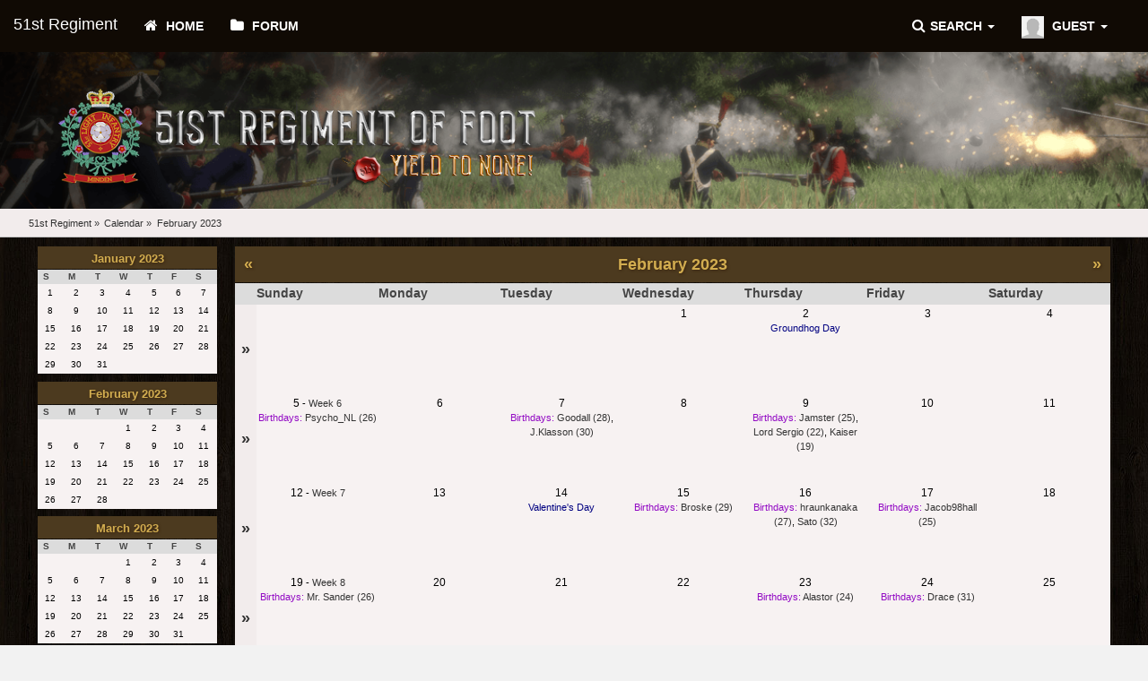

--- FILE ---
content_type: text/html; charset=UTF-8
request_url: https://51stregiment.com/forum/index.php?PHPSESSID=c10m0tt15ac7q0gv5rnuq6k3a5&action=calendar;year=2023;month=2
body_size: 4033
content:
<!DOCTYPE html>
<html>
<head>
	<meta name="viewport" content="width=device-width, initial-scale=1, maximum-scale=1" />
	<link rel="stylesheet" href="https://51stregiment.com/forum/Themes/Flexive/css/bootstrap.min.css" type="text/css" />
	<link rel="stylesheet" href="https://51stregiment.com/forum/Themes/Flexive/css/responsive.css" type="text/css" />
	<link rel="stylesheet" href="https://51stregiment.com/forum/Themes/Flexive/css/font-awesome.min.css" type="text/css" />
	<link rel="stylesheet" type="text/css" href="https://51stregiment.com/forum/Themes/Flexive/css/index.css?fin20" />
	<link rel="stylesheet" type="text/css" href="https://51stregiment.com/forum/Themes/default/css/webkit.css" />
	<script type="text/javascript">!window.jQuery && document.write(unescape('%3Cscript src="https://ajax.googleapis.com/ajax/libs/jquery/2.1.3/jquery.min.js"%3E%3C/script%3E'))</script>
	<script type="text/javascript" src="https://51stregiment.com/forum/Themes/Flexive/scripts/bootstrap.min.js"></script>
	<script type="text/javascript" src="https://51stregiment.com/forum/Themes/default/scripts/script.js?fin20"></script>
	<script type="text/javascript" src="https://51stregiment.com/forum/Themes/Flexive/scripts/theme.js?fin20"></script>
	<script type="text/javascript"><!-- // --><![CDATA[
		var st_disable_fa_icons = "1";
		var txtnew = "New";
		var smf_theme_url = "https://51stregiment.com/forum/Themes/Flexive";
		var smf_default_theme_url = "https://51stregiment.com/forum/Themes/default";
		var smf_images_url = "https://51stregiment.com/forum/Themes/Flexive/images";
		var variante = "";
		var varianteurl = "";
		var smf_scripturl = "https://51stregiment.com/forum/index.php?PHPSESSID=c10m0tt15ac7q0gv5rnuq6k3a5&amp;";
		var smf_iso_case_folding = false;
		var smf_charset = "UTF-8";
		var ajax_notification_text = "Loading...";
		var ajax_notification_cancel_text = "Cancel";
	// ]]></script>
	<meta http-equiv="Content-Type" content="text/html; charset=UTF-8" />
	<meta name="description" content="Calendar - February 2023" />
	<title>Calendar - February 2023</title>
	<link rel="help" href="https://51stregiment.com/forum/index.php?PHPSESSID=c10m0tt15ac7q0gv5rnuq6k3a5&amp;action=help" />
	<link rel="search" href="https://51stregiment.com/forum/index.php?PHPSESSID=c10m0tt15ac7q0gv5rnuq6k3a5&amp;action=search" />
	<link rel="contents" href="https://51stregiment.com/forum/index.php?PHPSESSID=c10m0tt15ac7q0gv5rnuq6k3a5&amp;" />
	<link rel="alternate" type="application/rss+xml" title="51st Regiment - RSS" href="https://51stregiment.com/forum/index.php?PHPSESSID=c10m0tt15ac7q0gv5rnuq6k3a5&amp;type=rss;action=.xml" />
	<script type="text/javascript">
		function smfAutoTask()
		{
			var tempImage = new Image();
			tempImage.src = "https://51stregiment.com/forum/index.php?PHPSESSID=c10m0tt15ac7q0gv5rnuq6k3a5&amp;scheduled=task;ts=1769760000";
		}
		window.setTimeout("smfAutoTask();", 1);
	</script><script src="https://www.google.com/recaptcha/api.js"></script>
	<link rel="stylesheet" type="text/css" id="recaptcha_css" href="https://51stregiment.com/forum/Themes/default/css/recaptcha.css" />
	<link rel="stylesheet" type="text/css" id="portal_css" href="https://51stregiment.com/forum/Themes/default/css/portal.css" />
	<script type="text/javascript" src="https://51stregiment.com/forum/Themes/default/scripts/portal.js?237"></script>
	<script type="text/javascript"><!-- // --><![CDATA[
		var sp_images_url = "https://51stregiment.com/forum/Themes/Flexive/images/sp";
		var sp_script_url = "https://51stregiment.com/forum/index.php?PHPSESSID=c10m0tt15ac7q0gv5rnuq6k3a5&amp;";
		function sp_collapseBlock(id)
		{
			mode = document.getElementById("sp_block_" + id).style.display == "" ? 0 : 1;
			document.cookie = "sp_block_" + id + "=" + (mode ? 0 : 1);
			document.getElementById("sp_collapse_" + id).src = smf_images_url + (mode ? "/collapse.gif" : "/expand.gif");
			document.getElementById("sp_block_" + id).style.display = mode ? "" : "none";
		}
	// ]]></script>
</head>
<body>
				<nav class="navbar  navbar-inverse" id="topnav">
					<div class="container-fluid">
						<div class="navbar-header">
							<button type="button" class="navbar-toggle" data-toggle="collapse" data-target="#bs-example-navbar-collapse-2">
								<span class="icon-bar"></span>
								<span class="icon-bar"></span>
								<span class="icon-bar"></span>
							</button>
							<a class="navbar-brand" href="https://51stregiment.com/forum/index.php?PHPSESSID=c10m0tt15ac7q0gv5rnuq6k3a5&amp;">51st Regiment</a>
						</div>
						<div class="collapse navbar-collapse" id="bs-example-navbar-collapse-2">
							<ul class="nav navbar-nav">
								<li id="button_home">
									<a href="https://51stregiment.com/forum/index.php?PHPSESSID=c10m0tt15ac7q0gv5rnuq6k3a5&amp;">
										<span class="fa fa-home"></span> 
										Home
									</a>
								</li>
								<li id="button_forum">
									<a href="https://51stregiment.com/forum/index.php?PHPSESSID=c10m0tt15ac7q0gv5rnuq6k3a5&amp;action=forum">
										<span class="fa fa-forum"></span> 
										Forum
									</a>
								</li>
								<li id="button_calendar" class="active dropdown">
									<a href="https://51stregiment.com/forum/index.php?PHPSESSID=c10m0tt15ac7q0gv5rnuq6k3a5&amp;action=calendar">
										<span class="fa fa-calendar"></span> 
										Calendar
									</a>
								</li>
							</ul>
							<ul class="nav navbar-nav navbar-right">
								<li class="userinf dropdown active">
									<a href="https://51stregiment.com/forum/index.php?PHPSESSID=c10m0tt15ac7q0gv5rnuq6k3a5&amp;action=profile" class="dropdown-toggle" data-toggle="dropdown">
										<img src="https://51stregiment.com/forum/Themes/Flexive/images/theme/noavatar.png" alt="Profile" />
										Guest <span class="caret"></span>
									</a>
									<ul class="dropdown-menu" role="menu">
										<li><a href="https://51stregiment.com/forum/index.php?PHPSESSID=c10m0tt15ac7q0gv5rnuq6k3a5&amp;action=login"><span class="fa fa-sign-in"></span> Login</a></li>
										<li><a href="https://51stregiment.com/forum/index.php?PHPSESSID=c10m0tt15ac7q0gv5rnuq6k3a5&amp;action=register"><span class="fa fa-key"></span> Register</a></li>
									</ul>
								</li>
							</ul>
							<ul class="nav navbar-nav navbar-right">
								<li class="dropdown">
									<a data-toggle="dropdown" class="dropdown-toggle" href="#"><span class="fa fa-search"></span>Search <b class="caret"></b></a>
									<ul class="dropdown-menu negative-search">
										<li>
											<div class="row">
												<div class="col-md-12">
													<form role="search" class="navbar-form navbar-left" action="https://51stregiment.com/forum/index.php?PHPSESSID=c10m0tt15ac7q0gv5rnuq6k3a5&amp;action=search2" method="post" accept-charset="UTF-8">
														<div class="input-group">
															<span class="input-group-btn">
																<input placeholder="Search" class="form-control" type="search" name="search">
																<button type="submit" class="btn btn-primary" name="search2">go</button>
															</span>
														</div>
														<input type="hidden" name="advanced" value="0">
													</form>
												</div>
											</div>
										</li>
									</ul>
								</li>
							</ul>
						</div>
					</div>
				</nav>
	<div class="header-main"  style="background-image: url(/forum/images/banner_bg.png);">
		<div class="wrapper" style="width: 95%">
			<h1 class="forumtitle">
				<a href="https://51stregiment.com/forum/index.php?PHPSESSID=c10m0tt15ac7q0gv5rnuq6k3a5&amp;"><img src="/forum/Themes/Flexive/images/logo_banner_small.png" alt="51st Regiment" /></a>
			</h1>
		</div>
	</div>
	<div class="navigate_section">
		<div class="wrapper" style="width: 95%">
		<ul>
			<li>
				<a href="https://51stregiment.com/forum/index.php?PHPSESSID=c10m0tt15ac7q0gv5rnuq6k3a5&amp;action=forum"><span>51st Regiment</span></a> &#187;
			</li>
			<li>
				<a href="https://51stregiment.com/forum/index.php?PHPSESSID=c10m0tt15ac7q0gv5rnuq6k3a5&amp;action=calendar"><span>Calendar</span></a> &#187;
			</li>
			<li class="last">
				<a href="https://51stregiment.com/forum/index.php?PHPSESSID=c10m0tt15ac7q0gv5rnuq6k3a5&amp;action=calendar;year=2023;month=2"><span>February 2023</span></a>
			</li>
		</ul>
		</div>
	</div>
<div class="wrapper" style="width: 95%">
	<div id="content_section">
		<div id="main_content_section">
	<table id="sp_main">
		<tr>
			<td id="sp_center">
		<div id="calendar">
			<div id="month_grid">
				
			<div class="cat_bar">
				<h3 class="catbg centertext" style="font-size: small;">
					<a href="https://51stregiment.com/forum/index.php?PHPSESSID=c10m0tt15ac7q0gv5rnuq6k3a5&amp;action=calendar;year=2023;month=1">January 2023</a>
				</h3>
			</div>
				<table cellspacing="1" class="calendar_table">
					<tr class="titlebg2">
						<th class="days" scope="col" style="font-size: x-small;">S</th>
						<th class="days" scope="col" style="font-size: x-small;">M</th>
						<th class="days" scope="col" style="font-size: x-small;">T</th>
						<th class="days" scope="col" style="font-size: x-small;">W</th>
						<th class="days" scope="col" style="font-size: x-small;">T</th>
						<th class="days" scope="col" style="font-size: x-small;">F</th>
						<th class="days" scope="col" style="font-size: x-small;">S</th>
					</tr>
					<tr>
						<td style="height: 20px; padding: 2px;font-size: x-small;" class="windowbg days">
							1
						</td>
						<td style="height: 20px; padding: 2px;font-size: x-small;" class="windowbg days">
							2
						</td>
						<td style="height: 20px; padding: 2px;font-size: x-small;" class="windowbg days">
							3
						</td>
						<td style="height: 20px; padding: 2px;font-size: x-small;" class="windowbg days">
							4
						</td>
						<td style="height: 20px; padding: 2px;font-size: x-small;" class="windowbg days">
							5
						</td>
						<td style="height: 20px; padding: 2px;font-size: x-small;" class="windowbg days">
							6
						</td>
						<td style="height: 20px; padding: 2px;font-size: x-small;" class="windowbg days">
							7
						</td>
					</tr>
					<tr>
						<td style="height: 20px; padding: 2px;font-size: x-small;" class="windowbg days">
							8
						</td>
						<td style="height: 20px; padding: 2px;font-size: x-small;" class="windowbg days">
							9
						</td>
						<td style="height: 20px; padding: 2px;font-size: x-small;" class="windowbg days">
							10
						</td>
						<td style="height: 20px; padding: 2px;font-size: x-small;" class="windowbg days">
							11
						</td>
						<td style="height: 20px; padding: 2px;font-size: x-small;" class="windowbg days">
							12
						</td>
						<td style="height: 20px; padding: 2px;font-size: x-small;" class="windowbg days">
							13
						</td>
						<td style="height: 20px; padding: 2px;font-size: x-small;" class="windowbg days">
							14
						</td>
					</tr>
					<tr>
						<td style="height: 20px; padding: 2px;font-size: x-small;" class="windowbg days">
							15
						</td>
						<td style="height: 20px; padding: 2px;font-size: x-small;" class="windowbg days">
							16
						</td>
						<td style="height: 20px; padding: 2px;font-size: x-small;" class="windowbg days">
							17
						</td>
						<td style="height: 20px; padding: 2px;font-size: x-small;" class="windowbg days">
							18
						</td>
						<td style="height: 20px; padding: 2px;font-size: x-small;" class="windowbg days">
							19
						</td>
						<td style="height: 20px; padding: 2px;font-size: x-small;" class="windowbg days">
							20
						</td>
						<td style="height: 20px; padding: 2px;font-size: x-small;" class="windowbg days">
							21
						</td>
					</tr>
					<tr>
						<td style="height: 20px; padding: 2px;font-size: x-small;" class="windowbg days">
							22
						</td>
						<td style="height: 20px; padding: 2px;font-size: x-small;" class="windowbg days">
							23
						</td>
						<td style="height: 20px; padding: 2px;font-size: x-small;" class="windowbg days">
							24
						</td>
						<td style="height: 20px; padding: 2px;font-size: x-small;" class="windowbg days">
							25
						</td>
						<td style="height: 20px; padding: 2px;font-size: x-small;" class="windowbg days">
							26
						</td>
						<td style="height: 20px; padding: 2px;font-size: x-small;" class="windowbg days">
							27
						</td>
						<td style="height: 20px; padding: 2px;font-size: x-small;" class="windowbg days">
							28
						</td>
					</tr>
					<tr>
						<td style="height: 20px; padding: 2px;font-size: x-small;" class="windowbg days">
							29
						</td>
						<td style="height: 20px; padding: 2px;font-size: x-small;" class="windowbg days">
							30
						</td>
						<td style="height: 20px; padding: 2px;font-size: x-small;" class="windowbg days">
							31
						</td>
						<td style="height: 20px; padding: 2px;font-size: x-small;" class="windowbg days">
						</td>
						<td style="height: 20px; padding: 2px;font-size: x-small;" class="windowbg days">
						</td>
						<td style="height: 20px; padding: 2px;font-size: x-small;" class="windowbg days">
						</td>
						<td style="height: 20px; padding: 2px;font-size: x-small;" class="windowbg days">
						</td>
					</tr>
				</table>
				
			<div class="cat_bar">
				<h3 class="catbg centertext" style="font-size: small;">
					<a href="https://51stregiment.com/forum/index.php?PHPSESSID=c10m0tt15ac7q0gv5rnuq6k3a5&amp;action=calendar;year=2023;month=2">February 2023</a>
				</h3>
			</div>
				<table cellspacing="1" class="calendar_table">
					<tr class="titlebg2">
						<th class="days" scope="col" style="font-size: x-small;">S</th>
						<th class="days" scope="col" style="font-size: x-small;">M</th>
						<th class="days" scope="col" style="font-size: x-small;">T</th>
						<th class="days" scope="col" style="font-size: x-small;">W</th>
						<th class="days" scope="col" style="font-size: x-small;">T</th>
						<th class="days" scope="col" style="font-size: x-small;">F</th>
						<th class="days" scope="col" style="font-size: x-small;">S</th>
					</tr>
					<tr>
						<td style="height: 20px; padding: 2px;font-size: x-small;" class="windowbg days">
						</td>
						<td style="height: 20px; padding: 2px;font-size: x-small;" class="windowbg days">
						</td>
						<td style="height: 20px; padding: 2px;font-size: x-small;" class="windowbg days">
						</td>
						<td style="height: 20px; padding: 2px;font-size: x-small;" class="windowbg days">
							1
						</td>
						<td style="height: 20px; padding: 2px;font-size: x-small;" class="windowbg days">
							2
						</td>
						<td style="height: 20px; padding: 2px;font-size: x-small;" class="windowbg days">
							3
						</td>
						<td style="height: 20px; padding: 2px;font-size: x-small;" class="windowbg days">
							4
						</td>
					</tr>
					<tr>
						<td style="height: 20px; padding: 2px;font-size: x-small;" class="windowbg days">
							5
						</td>
						<td style="height: 20px; padding: 2px;font-size: x-small;" class="windowbg days">
							6
						</td>
						<td style="height: 20px; padding: 2px;font-size: x-small;" class="windowbg days">
							7
						</td>
						<td style="height: 20px; padding: 2px;font-size: x-small;" class="windowbg days">
							8
						</td>
						<td style="height: 20px; padding: 2px;font-size: x-small;" class="windowbg days">
							9
						</td>
						<td style="height: 20px; padding: 2px;font-size: x-small;" class="windowbg days">
							10
						</td>
						<td style="height: 20px; padding: 2px;font-size: x-small;" class="windowbg days">
							11
						</td>
					</tr>
					<tr>
						<td style="height: 20px; padding: 2px;font-size: x-small;" class="windowbg days">
							12
						</td>
						<td style="height: 20px; padding: 2px;font-size: x-small;" class="windowbg days">
							13
						</td>
						<td style="height: 20px; padding: 2px;font-size: x-small;" class="windowbg days">
							14
						</td>
						<td style="height: 20px; padding: 2px;font-size: x-small;" class="windowbg days">
							15
						</td>
						<td style="height: 20px; padding: 2px;font-size: x-small;" class="windowbg days">
							16
						</td>
						<td style="height: 20px; padding: 2px;font-size: x-small;" class="windowbg days">
							17
						</td>
						<td style="height: 20px; padding: 2px;font-size: x-small;" class="windowbg days">
							18
						</td>
					</tr>
					<tr>
						<td style="height: 20px; padding: 2px;font-size: x-small;" class="windowbg days">
							19
						</td>
						<td style="height: 20px; padding: 2px;font-size: x-small;" class="windowbg days">
							20
						</td>
						<td style="height: 20px; padding: 2px;font-size: x-small;" class="windowbg days">
							21
						</td>
						<td style="height: 20px; padding: 2px;font-size: x-small;" class="windowbg days">
							22
						</td>
						<td style="height: 20px; padding: 2px;font-size: x-small;" class="windowbg days">
							23
						</td>
						<td style="height: 20px; padding: 2px;font-size: x-small;" class="windowbg days">
							24
						</td>
						<td style="height: 20px; padding: 2px;font-size: x-small;" class="windowbg days">
							25
						</td>
					</tr>
					<tr>
						<td style="height: 20px; padding: 2px;font-size: x-small;" class="windowbg days">
							26
						</td>
						<td style="height: 20px; padding: 2px;font-size: x-small;" class="windowbg days">
							27
						</td>
						<td style="height: 20px; padding: 2px;font-size: x-small;" class="windowbg days">
							28
						</td>
						<td style="height: 20px; padding: 2px;font-size: x-small;" class="windowbg days">
						</td>
						<td style="height: 20px; padding: 2px;font-size: x-small;" class="windowbg days">
						</td>
						<td style="height: 20px; padding: 2px;font-size: x-small;" class="windowbg days">
						</td>
						<td style="height: 20px; padding: 2px;font-size: x-small;" class="windowbg days">
						</td>
					</tr>
				</table>
				
			<div class="cat_bar">
				<h3 class="catbg centertext" style="font-size: small;">
					<a href="https://51stregiment.com/forum/index.php?PHPSESSID=c10m0tt15ac7q0gv5rnuq6k3a5&amp;action=calendar;year=2023;month=3">March 2023</a>
				</h3>
			</div>
				<table cellspacing="1" class="calendar_table">
					<tr class="titlebg2">
						<th class="days" scope="col" style="font-size: x-small;">S</th>
						<th class="days" scope="col" style="font-size: x-small;">M</th>
						<th class="days" scope="col" style="font-size: x-small;">T</th>
						<th class="days" scope="col" style="font-size: x-small;">W</th>
						<th class="days" scope="col" style="font-size: x-small;">T</th>
						<th class="days" scope="col" style="font-size: x-small;">F</th>
						<th class="days" scope="col" style="font-size: x-small;">S</th>
					</tr>
					<tr>
						<td style="height: 20px; padding: 2px;font-size: x-small;" class="windowbg days">
						</td>
						<td style="height: 20px; padding: 2px;font-size: x-small;" class="windowbg days">
						</td>
						<td style="height: 20px; padding: 2px;font-size: x-small;" class="windowbg days">
						</td>
						<td style="height: 20px; padding: 2px;font-size: x-small;" class="windowbg days">
							1
						</td>
						<td style="height: 20px; padding: 2px;font-size: x-small;" class="windowbg days">
							2
						</td>
						<td style="height: 20px; padding: 2px;font-size: x-small;" class="windowbg days">
							3
						</td>
						<td style="height: 20px; padding: 2px;font-size: x-small;" class="windowbg days">
							4
						</td>
					</tr>
					<tr>
						<td style="height: 20px; padding: 2px;font-size: x-small;" class="windowbg days">
							5
						</td>
						<td style="height: 20px; padding: 2px;font-size: x-small;" class="windowbg days">
							6
						</td>
						<td style="height: 20px; padding: 2px;font-size: x-small;" class="windowbg days">
							7
						</td>
						<td style="height: 20px; padding: 2px;font-size: x-small;" class="windowbg days">
							8
						</td>
						<td style="height: 20px; padding: 2px;font-size: x-small;" class="windowbg days">
							9
						</td>
						<td style="height: 20px; padding: 2px;font-size: x-small;" class="windowbg days">
							10
						</td>
						<td style="height: 20px; padding: 2px;font-size: x-small;" class="windowbg days">
							11
						</td>
					</tr>
					<tr>
						<td style="height: 20px; padding: 2px;font-size: x-small;" class="windowbg days">
							12
						</td>
						<td style="height: 20px; padding: 2px;font-size: x-small;" class="windowbg days">
							13
						</td>
						<td style="height: 20px; padding: 2px;font-size: x-small;" class="windowbg days">
							14
						</td>
						<td style="height: 20px; padding: 2px;font-size: x-small;" class="windowbg days">
							15
						</td>
						<td style="height: 20px; padding: 2px;font-size: x-small;" class="windowbg days">
							16
						</td>
						<td style="height: 20px; padding: 2px;font-size: x-small;" class="windowbg days">
							17
						</td>
						<td style="height: 20px; padding: 2px;font-size: x-small;" class="windowbg days">
							18
						</td>
					</tr>
					<tr>
						<td style="height: 20px; padding: 2px;font-size: x-small;" class="windowbg days">
							19
						</td>
						<td style="height: 20px; padding: 2px;font-size: x-small;" class="windowbg days">
							20
						</td>
						<td style="height: 20px; padding: 2px;font-size: x-small;" class="windowbg days">
							21
						</td>
						<td style="height: 20px; padding: 2px;font-size: x-small;" class="windowbg days">
							22
						</td>
						<td style="height: 20px; padding: 2px;font-size: x-small;" class="windowbg days">
							23
						</td>
						<td style="height: 20px; padding: 2px;font-size: x-small;" class="windowbg days">
							24
						</td>
						<td style="height: 20px; padding: 2px;font-size: x-small;" class="windowbg days">
							25
						</td>
					</tr>
					<tr>
						<td style="height: 20px; padding: 2px;font-size: x-small;" class="windowbg days">
							26
						</td>
						<td style="height: 20px; padding: 2px;font-size: x-small;" class="windowbg days">
							27
						</td>
						<td style="height: 20px; padding: 2px;font-size: x-small;" class="windowbg days">
							28
						</td>
						<td style="height: 20px; padding: 2px;font-size: x-small;" class="windowbg days">
							29
						</td>
						<td style="height: 20px; padding: 2px;font-size: x-small;" class="windowbg days">
							30
						</td>
						<td style="height: 20px; padding: 2px;font-size: x-small;" class="windowbg days">
							31
						</td>
						<td style="height: 20px; padding: 2px;font-size: x-small;" class="windowbg days">
						</td>
					</tr>
				</table>
			</div>
			<div id="main_grid" style="margin-left: 220px; ">
				
			<div class="cat_bar">
				<h3 class="catbg centertext" style="font-size: large;">
					<span class="floatleft"><a href="https://51stregiment.com/forum/index.php?PHPSESSID=c10m0tt15ac7q0gv5rnuq6k3a5&amp;action=calendar;year=2023;month=1">&#171;</a></span>
					<span class="floatright"><a href="https://51stregiment.com/forum/index.php?PHPSESSID=c10m0tt15ac7q0gv5rnuq6k3a5&amp;action=calendar;year=2023;month=3">&#187;</a></span>
					February 2023
				</h3>
			</div>
				<table cellspacing="1" class="calendar_table">
					<tr class="titlebg2">
						<th>&nbsp;</th>
						<th class="days" scope="col" >Sunday</th>
						<th class="days" scope="col" >Monday</th>
						<th class="days" scope="col" >Tuesday</th>
						<th class="days" scope="col" >Wednesday</th>
						<th class="days" scope="col" >Thursday</th>
						<th class="days" scope="col" >Friday</th>
						<th class="days" scope="col" >Saturday</th>
					</tr>
					<tr>
						<td class="windowbg2 weeks">
							<a href="https://51stregiment.com/forum/index.php?PHPSESSID=c10m0tt15ac7q0gv5rnuq6k3a5&amp;action=calendar;viewweek;year=2023;month=2;day=0">&#187;</a>
						</td>
						<td style="height: 100px; padding: 2px;" class="windowbg days">
						</td>
						<td style="height: 100px; padding: 2px;" class="windowbg days">
						</td>
						<td style="height: 100px; padding: 2px;" class="windowbg days">
						</td>
						<td style="height: 100px; padding: 2px;" class="windowbg days">
							1
						</td>
						<td style="height: 100px; padding: 2px;" class="windowbg days">
							2
							<div class="smalltext holiday"> Groundhog Day</div>
						</td>
						<td style="height: 100px; padding: 2px;" class="windowbg days">
							3
						</td>
						<td style="height: 100px; padding: 2px;" class="windowbg days">
							4
						</td>
					</tr>
					<tr>
						<td class="windowbg2 weeks">
							<a href="https://51stregiment.com/forum/index.php?PHPSESSID=c10m0tt15ac7q0gv5rnuq6k3a5&amp;action=calendar;viewweek;year=2023;month=2;day=5">&#187;</a>
						</td>
						<td style="height: 100px; padding: 2px;" class="windowbg days">
							5<span class="smalltext"> - <a href="https://51stregiment.com/forum/index.php?PHPSESSID=c10m0tt15ac7q0gv5rnuq6k3a5&amp;action=calendar;viewweek;year=2023;month=2;day=5">Week 6</a></span>
							<div class="smalltext">
								<span class="birthday">Birthdays:</span>
									<a href="https://51stregiment.com/forum/index.php?PHPSESSID=c10m0tt15ac7q0gv5rnuq6k3a5&amp;action=profile;u=1275">Psycho_NL (26)</a>
							</div>
						</td>
						<td style="height: 100px; padding: 2px;" class="windowbg days">
							6
						</td>
						<td style="height: 100px; padding: 2px;" class="windowbg days">
							7
							<div class="smalltext">
								<span class="birthday">Birthdays:</span>
									<a href="https://51stregiment.com/forum/index.php?PHPSESSID=c10m0tt15ac7q0gv5rnuq6k3a5&amp;action=profile;u=23">Goodall (28)</a>, 
									<a href="https://51stregiment.com/forum/index.php?PHPSESSID=c10m0tt15ac7q0gv5rnuq6k3a5&amp;action=profile;u=188">J.Klasson (30)</a>
							</div>
						</td>
						<td style="height: 100px; padding: 2px;" class="windowbg days">
							8
						</td>
						<td style="height: 100px; padding: 2px;" class="windowbg days">
							9
							<div class="smalltext">
								<span class="birthday">Birthdays:</span>
									<a href="https://51stregiment.com/forum/index.php?PHPSESSID=c10m0tt15ac7q0gv5rnuq6k3a5&amp;action=profile;u=123">Jamster (25)</a>, 
									<a href="https://51stregiment.com/forum/index.php?PHPSESSID=c10m0tt15ac7q0gv5rnuq6k3a5&amp;action=profile;u=216">Lord Sergio (22)</a>, 
									<a href="https://51stregiment.com/forum/index.php?PHPSESSID=c10m0tt15ac7q0gv5rnuq6k3a5&amp;action=profile;u=1278">Kaiser (19)</a>
							</div>
						</td>
						<td style="height: 100px; padding: 2px;" class="windowbg days">
							10
						</td>
						<td style="height: 100px; padding: 2px;" class="windowbg days">
							11
						</td>
					</tr>
					<tr>
						<td class="windowbg2 weeks">
							<a href="https://51stregiment.com/forum/index.php?PHPSESSID=c10m0tt15ac7q0gv5rnuq6k3a5&amp;action=calendar;viewweek;year=2023;month=2;day=12">&#187;</a>
						</td>
						<td style="height: 100px; padding: 2px;" class="windowbg days">
							12<span class="smalltext"> - <a href="https://51stregiment.com/forum/index.php?PHPSESSID=c10m0tt15ac7q0gv5rnuq6k3a5&amp;action=calendar;viewweek;year=2023;month=2;day=12">Week 7</a></span>
						</td>
						<td style="height: 100px; padding: 2px;" class="windowbg days">
							13
						</td>
						<td style="height: 100px; padding: 2px;" class="windowbg days">
							14
							<div class="smalltext holiday"> Valentine's Day</div>
						</td>
						<td style="height: 100px; padding: 2px;" class="windowbg days">
							15
							<div class="smalltext">
								<span class="birthday">Birthdays:</span>
									<a href="https://51stregiment.com/forum/index.php?PHPSESSID=c10m0tt15ac7q0gv5rnuq6k3a5&amp;action=profile;u=18">Broske (29)</a>
							</div>
						</td>
						<td style="height: 100px; padding: 2px;" class="windowbg days">
							16
							<div class="smalltext">
								<span class="birthday">Birthdays:</span>
									<a href="https://51stregiment.com/forum/index.php?PHPSESSID=c10m0tt15ac7q0gv5rnuq6k3a5&amp;action=profile;u=497">hraunkanaka (27)</a>, 
									<a href="https://51stregiment.com/forum/index.php?PHPSESSID=c10m0tt15ac7q0gv5rnuq6k3a5&amp;action=profile;u=859">Sato (32)</a>
							</div>
						</td>
						<td style="height: 100px; padding: 2px;" class="windowbg days">
							17
							<div class="smalltext">
								<span class="birthday">Birthdays:</span>
									<a href="https://51stregiment.com/forum/index.php?PHPSESSID=c10m0tt15ac7q0gv5rnuq6k3a5&amp;action=profile;u=71">Jacob98hall (25)</a>
							</div>
						</td>
						<td style="height: 100px; padding: 2px;" class="windowbg days">
							18
						</td>
					</tr>
					<tr>
						<td class="windowbg2 weeks">
							<a href="https://51stregiment.com/forum/index.php?PHPSESSID=c10m0tt15ac7q0gv5rnuq6k3a5&amp;action=calendar;viewweek;year=2023;month=2;day=19">&#187;</a>
						</td>
						<td style="height: 100px; padding: 2px;" class="windowbg days">
							19<span class="smalltext"> - <a href="https://51stregiment.com/forum/index.php?PHPSESSID=c10m0tt15ac7q0gv5rnuq6k3a5&amp;action=calendar;viewweek;year=2023;month=2;day=19">Week 8</a></span>
							<div class="smalltext">
								<span class="birthday">Birthdays:</span>
									<a href="https://51stregiment.com/forum/index.php?PHPSESSID=c10m0tt15ac7q0gv5rnuq6k3a5&amp;action=profile;u=1614">Mr. Sander (26)</a>
							</div>
						</td>
						<td style="height: 100px; padding: 2px;" class="windowbg days">
							20
						</td>
						<td style="height: 100px; padding: 2px;" class="windowbg days">
							21
						</td>
						<td style="height: 100px; padding: 2px;" class="windowbg days">
							22
						</td>
						<td style="height: 100px; padding: 2px;" class="windowbg days">
							23
							<div class="smalltext">
								<span class="birthday">Birthdays:</span>
									<a href="https://51stregiment.com/forum/index.php?PHPSESSID=c10m0tt15ac7q0gv5rnuq6k3a5&amp;action=profile;u=1069">Alastor (24)</a>
							</div>
						</td>
						<td style="height: 100px; padding: 2px;" class="windowbg days">
							24
							<div class="smalltext">
								<span class="birthday">Birthdays:</span>
									<a href="https://51stregiment.com/forum/index.php?PHPSESSID=c10m0tt15ac7q0gv5rnuq6k3a5&amp;action=profile;u=34">Drace (31)</a>
							</div>
						</td>
						<td style="height: 100px; padding: 2px;" class="windowbg days">
							25
						</td>
					</tr>
					<tr>
						<td class="windowbg2 weeks">
							<a href="https://51stregiment.com/forum/index.php?PHPSESSID=c10m0tt15ac7q0gv5rnuq6k3a5&amp;action=calendar;viewweek;year=2023;month=2;day=26">&#187;</a>
						</td>
						<td style="height: 100px; padding: 2px;" class="windowbg days">
							26<span class="smalltext"> - <a href="https://51stregiment.com/forum/index.php?PHPSESSID=c10m0tt15ac7q0gv5rnuq6k3a5&amp;action=calendar;viewweek;year=2023;month=2;day=26">Week 9</a></span>
							<div class="smalltext">
								<span class="birthday">Birthdays:</span>
									<a href="https://51stregiment.com/forum/index.php?PHPSESSID=c10m0tt15ac7q0gv5rnuq6k3a5&amp;action=profile;u=17">Tommycakes (29)</a>, 
									<a href="https://51stregiment.com/forum/index.php?PHPSESSID=c10m0tt15ac7q0gv5rnuq6k3a5&amp;action=profile;u=358">Excuseboo (25)</a>, 
									<a href="https://51stregiment.com/forum/index.php?PHPSESSID=c10m0tt15ac7q0gv5rnuq6k3a5&amp;action=profile;u=1690">Ramz (18)</a>
							</div>
						</td>
						<td style="height: 100px; padding: 2px;" class="windowbg days">
							27
						</td>
						<td style="height: 100px; padding: 2px;" class="windowbg days">
							28
							<div class="smalltext">
								<span class="birthday">Birthdays:</span>
									<a href="https://51stregiment.com/forum/index.php?PHPSESSID=c10m0tt15ac7q0gv5rnuq6k3a5&amp;action=profile;u=6">Homicidal Puppy (31)</a>
							</div>
						</td>
						<td style="height: 100px; padding: 2px;" class="windowbg days">
						</td>
						<td style="height: 100px; padding: 2px;" class="windowbg days">
						</td>
						<td style="height: 100px; padding: 2px;" class="windowbg days">
						</td>
						<td style="height: 100px; padding: 2px;" class="windowbg days">
						</td>
					</tr>
				</table>
				<form id="calendar_navigation" action="https://51stregiment.com/forum/index.php?PHPSESSID=c10m0tt15ac7q0gv5rnuq6k3a5&amp;action=calendar" method="post" accept-charset="UTF-8">
					<select name="month">
						<option value="1">January</option>
						<option value="2" selected="selected">February</option>
						<option value="3">March</option>
						<option value="4">April</option>
						<option value="5">May</option>
						<option value="6">June</option>
						<option value="7">July</option>
						<option value="8">August</option>
						<option value="9">September</option>
						<option value="10">October</option>
						<option value="11">November</option>
						<option value="12">December</option>
					</select>
					<select name="year">
						<option value="2008">2008</option>
						<option value="2009">2009</option>
						<option value="2010">2010</option>
						<option value="2011">2011</option>
						<option value="2012">2012</option>
						<option value="2013">2013</option>
						<option value="2014">2014</option>
						<option value="2015">2015</option>
						<option value="2016">2016</option>
						<option value="2017">2017</option>
						<option value="2018">2018</option>
						<option value="2019">2019</option>
						<option value="2020">2020</option>
						<option value="2021">2021</option>
						<option value="2022">2022</option>
						<option value="2023" selected="selected">2023</option>
						<option value="2024">2024</option>
						<option value="2025">2025</option>
						<option value="2026">2026</option>
						<option value="2027">2027</option>
						<option value="2028">2028</option>
						<option value="2029">2029</option>
						<option value="2030">2030</option>
						<option value="2031">2031</option>
						<option value="2032">2032</option>
						<option value="2033">2033</option>
						<option value="2034">2034</option>
						<option value="2035">2035</option>
						<option value="2036">2036</option>
						<option value="2037">2037</option>
						<option value="2038">2038</option>
						<option value="2039">2039</option>
						<option value="2040">2040</option>
						<option value="2041">2041</option>
						<option value="2042">2042</option>
						<option value="2043">2043</option>
						<option value="2044">2044</option>
						<option value="2045">2045</option>
						<option value="2046">2046</option>
						<option value="2047">2047</option>
						<option value="2048">2048</option>
						<option value="2049">2049</option>
						<option value="2050">2050</option>
					</select>
					<input type="submit" class="button_submit" value="View" />
				</form>
				<br class="clear" />
			</div>
		</div>
			</td>
		</tr>
	</table>
		</div>
	</div>
</div>
	<div class="footer-main">
		<div class="wrapper" style="width: 95%">
			<div class="row">
				<div class="col-md-6">
						<ul class="reset">
							<li class="copyright" style="line-height: 1.5em;">
			<span class="smalltext" style="display: inline; visibility: visible; font-family: Verdana, Arial, sans-serif;"><a href="https://51stregiment.com/forum/index.php?PHPSESSID=c10m0tt15ac7q0gv5rnuq6k3a5&amp;action=credits" title="Simple Machines Forum" target="_blank" class="new_win">SMF 2.0.19</a> |
 <a href="https://www.simplemachines.org/about/smf/license.php" title="License" target="_blank" class="new_win">SMF &copy; 2021</a>, <a href="https://www.simplemachines.org" title="Simple Machines" target="_blank" class="new_win">Simple Machines</a>
			</span></li>
							<li class="copyright" style="line-height: 1.5em;">Theme by <a href="http://smftricks.com" target="_blank">SMF Tricks</a></li>
						</ul>
				</div>
				<div class="col-md-6">
					<div id="quicknav">
						<ul class="reset">
							<li><a class="social_icon rss" href="https://51stregiment.com/forum/index.php?PHPSESSID=c10m0tt15ac7q0gv5rnuq6k3a5&amp;action=.xml;type=rss" target="_blank"><span class="fa fa-rss"></span></a></li>
						</ul>
					</div>
				</div>
			</div>
		</div>
	</div>
<div style="text-align: center; width: 100%; font-size: x-small; margin-bottom: 5px;"><a href="https://simpleportal.net/" target="_blank" class="new_win">SimplePortal 2.3.7 &copy; 2008-2026, SimplePortal</a></div></body></html>

--- FILE ---
content_type: text/css
request_url: https://51stregiment.com/forum/Themes/Flexive/css/bootstrap.min.css
body_size: 128981
content:
html{font-family:sans-serif;-webkit-text-size-adjust:100%;-ms-text-size-adjust:100%}body{margin:0}article,aside,details,figcaption,figure,footer,header,hgroup,main,menu,nav,section,summary{display:block}audio,canvas,progress,video{display:inline-block;vertical-align:baseline}audio:not([controls]){display:none;height:0}[hidden],template{display:none}a{background-color:transparent}a:active,a:hover{outline:0}b,strong{font-weight:700}dfn{font-style:italic}h1{margin:.67em 0}mark{color:#000;background:#ff0}sub,sup{position:relative;font-size:75%;line-height:0;vertical-align:baseline}sup{top:-.5em}sub{bottom:-.25em}img{border:0}svg:not(:root){overflow:hidden}hr{height:0;-webkit-box-sizing:content-box;-moz-box-sizing:content-box;box-sizing:content-box}pre{overflow:auto}code,kbd,pre,samp{font-size:1em}button,input,optgroup,select,textarea{margin:0;font:inherit;color:inherit}button{overflow:visible}button,select{text-transform:none}button,html input[type=button],input[type=reset],input[type=submit]{-webkit-appearance:button;cursor:pointer}button[disabled],html input[disabled]{cursor:default}button::-moz-focus-inner,input::-moz-focus-inner{padding:0;border:0}input[type=checkbox],input[type=radio]{-webkit-box-sizing:border-box;-moz-box-sizing:border-box;box-sizing:border-box;padding:0}input[type=number]::-webkit-inner-spin-button,input[type=number]::-webkit-outer-spin-button{height:auto}input[type=search]::-webkit-search-cancel-button,input[type=search]::-webkit-search-decoration{-webkit-appearance:none}textarea{overflow:auto}optgroup{font-weight:700}table{border-spacing:0;border-collapse:collapse}td,th{padding:0}@media print{*,:after,:before{color:#000!important;text-shadow:none!important;background:0 0!important;-webkit-box-shadow:none!important; box-shadow:none!important}a,a:visited{text-decoration:underline}a[href]:after{content:" (" attr(href) ")"}abbr[title]:after{content:" (" attr(title) ")"}a[href^="#"]:after,a[href^="javascript:"]:after{content:""}blockquote,pre{border:1px solid #999; page-break-inside:avoid}thead{display:table-header-group}img,tr{page-break-inside:avoid}img{max-width:100%!important}h2,h3,p{orphans:3; widows:3}h2,h3{page-break-after:avoid}select{background:#fff!important}.navbar{display:none}.table td,.table th{background-color:#fff!important}.btn>.caret,.dropup>.btn>.caret{border-top-color:#000!important}.label{border:1px solid #000}.table{border-collapse:collapse!important}.table-bordered td,.table-bordered th{border:1px solid #ddd!important}}@font-face{font-family:'Glyphicons Halflings'; src:url(../fonts/glyphicons-halflings-regular.eot); src:url(../fonts/glyphicons-halflings-regular.eot?#iefix) format("embedded-opentype"),url(../fonts/glyphicons-halflings-regular.woff) format("woff"),url(../fonts/glyphicons-halflings-regular.ttf) format("truetype"),url(../fonts/glyphicons-halflings-regular.svg#glyphicons_halflingsregular) format("svg")}.glyphicon{position:relative; top:1px; display:inline-block; font-family:'Glyphicons Halflings'; font-style:normal; font-weight:400; line-height:1; -webkit-font-smoothing:antialiased; -moz-osx-font-smoothing:grayscale}.glyphicon-asterisk:before{content:"\2a"}.glyphicon-plus:before{content:"\2b"}.glyphicon-eur:before,.glyphicon-euro:before{content:"\20ac"}.glyphicon-minus:before{content:"\2212"}.glyphicon-cloud:before{content:"\2601"}.glyphicon-envelope:before{content:"\2709"}.glyphicon-pencil:before{content:"\270f"}.glyphicon-glass:before{content:"\e001"}.glyphicon-music:before{content:"\e002"}.glyphicon-search:before{content:"\e003"}.glyphicon-heart:before{content:"\e005"}.glyphicon-star:before{content:"\e006"}.glyphicon-star-empty:before{content:"\e007"}.glyphicon-user:before{content:"\e008"}.glyphicon-film:before{content:"\e009"}.glyphicon-th-large:before{content:"\e010"}.glyphicon-th:before{content:"\e011"}.glyphicon-th-list:before{content:"\e012"}.glyphicon-ok:before{content:"\e013"}.glyphicon-remove:before{content:"\e014"}.glyphicon-zoom-in:before{content:"\e015"}.glyphicon-zoom-out:before{content:"\e016"}.glyphicon-off:before{content:"\e017"}.glyphicon-signal:before{content:"\e018"}.glyphicon-cog:before{content:"\e019"}.glyphicon-trash:before{content:"\e020"}.glyphicon-home:before{content:"\e021"}.glyphicon-file:before{content:"\e022"}.glyphicon-time:before{content:"\e023"}.glyphicon-road:before{content:"\e024"}.glyphicon-download-alt:before{content:"\e025"}.glyphicon-download:before{content:"\e026"}.glyphicon-upload:before{content:"\e027"}.glyphicon-inbox:before{content:"\e028"}.glyphicon-play-circle:before{content:"\e029"}.glyphicon-repeat:before{content:"\e030"}.glyphicon-refresh:before{content:"\e031"}.glyphicon-list-alt:before{content:"\e032"}.glyphicon-lock:before{content:"\e033"}.glyphicon-flag:before{content:"\e034"}.glyphicon-headphones:before{content:"\e035"}.glyphicon-volume-off:before{content:"\e036"}.glyphicon-volume-down:before{content:"\e037"}.glyphicon-volume-up:before{content:"\e038"}.glyphicon-qrcode:before{content:"\e039"}.glyphicon-barcode:before{content:"\e040"}.glyphicon-tag:before{content:"\e041"}.glyphicon-tags:before{content:"\e042"}.glyphicon-book:before{content:"\e043"}.glyphicon-bookmark:before{content:"\e044"}.glyphicon-print:before{content:"\e045"}.glyphicon-camera:before{content:"\e046"}.glyphicon-font:before{content:"\e047"}.glyphicon-bold:before{content:"\e048"}.glyphicon-italic:before{content:"\e049"}.glyphicon-text-height:before{content:"\e050"}.glyphicon-text-width:before{content:"\e051"}.glyphicon-align-left:before{content:"\e052"}.glyphicon-align-center:before{content:"\e053"}.glyphicon-align-right:before{content:"\e054"}.glyphicon-align-justify:before{content:"\e055"}.glyphicon-list:before{content:"\e056"}.glyphicon-indent-left:before{content:"\e057"}.glyphicon-indent-right:before{content:"\e058"}.glyphicon-facetime-video:before{content:"\e059"}.glyphicon-picture:before{content:"\e060"}.glyphicon-map-marker:before{content:"\e062"}.glyphicon-adjust:before{content:"\e063"}.glyphicon-tint:before{content:"\e064"}.glyphicon-edit:before{content:"\e065"}.glyphicon-share:before{content:"\e066"}.glyphicon-check:before{content:"\e067"}.glyphicon-move:before{content:"\e068"}.glyphicon-step-backward:before{content:"\e069"}.glyphicon-fast-backward:before{content:"\e070"}.glyphicon-backward:before{content:"\e071"}.glyphicon-play:before{content:"\e072"}.glyphicon-pause:before{content:"\e073"}.glyphicon-stop:before{content:"\e074"}.glyphicon-forward:before{content:"\e075"}.glyphicon-fast-forward:before{content:"\e076"}.glyphicon-step-forward:before{content:"\e077"}.glyphicon-eject:before{content:"\e078"}.glyphicon-chevron-left:before{content:"\e079"}.glyphicon-chevron-right:before{content:"\e080"}.glyphicon-plus-sign:before{content:"\e081"}.glyphicon-minus-sign:before{content:"\e082"}.glyphicon-remove-sign:before{content:"\e083"}.glyphicon-ok-sign:before{content:"\e084"}.glyphicon-question-sign:before{content:"\e085"}.glyphicon-info-sign:before{content:"\e086"}.glyphicon-screenshot:before{content:"\e087"}.glyphicon-remove-circle:before{content:"\e088"}.glyphicon-ok-circle:before{content:"\e089"}.glyphicon-ban-circle:before{content:"\e090"}.glyphicon-arrow-left:before{content:"\e091"}.glyphicon-arrow-right:before{content:"\e092"}.glyphicon-arrow-up:before{content:"\e093"}.glyphicon-arrow-down:before{content:"\e094"}.glyphicon-share-alt:before{content:"\e095"}.glyphicon-resize-full:before{content:"\e096"}.glyphicon-resize-small:before{content:"\e097"}.glyphicon-exclamation-sign:before{content:"\e101"}.glyphicon-gift:before{content:"\e102"}.glyphicon-leaf:before{content:"\e103"}.glyphicon-fire:before{content:"\e104"}.glyphicon-eye-open:before{content:"\e105"}.glyphicon-eye-close:before{content:"\e106"}.glyphicon-warning-sign:before{content:"\e107"}.glyphicon-plane:before{content:"\e108"}.glyphicon-calendar:before{content:"\e109"}.glyphicon-random:before{content:"\e110"}.glyphicon-comment:before{content:"\e111"}.glyphicon-magnet:before{content:"\e112"}.glyphicon-chevron-up:before{content:"\e113"}.glyphicon-chevron-down:before{content:"\e114"}.glyphicon-retweet:before{content:"\e115"}.glyphicon-shopping-cart:before{content:"\e116"}.glyphicon-folder-close:before{content:"\e117"}.glyphicon-folder-open:before{content:"\e118"}.glyphicon-resize-vertical:before{content:"\e119"}.glyphicon-resize-horizontal:before{content:"\e120"}.glyphicon-hdd:before{content:"\e121"}.glyphicon-bullhorn:before{content:"\e122"}.glyphicon-bell:before{content:"\e123"}.glyphicon-certificate:before{content:"\e124"}.glyphicon-thumbs-up:before{content:"\e125"}.glyphicon-thumbs-down:before{content:"\e126"}.glyphicon-hand-right:before{content:"\e127"}.glyphicon-hand-left:before{content:"\e128"}.glyphicon-hand-up:before{content:"\e129"}.glyphicon-hand-down:before{content:"\e130"}.glyphicon-circle-arrow-right:before{content:"\e131"}.glyphicon-circle-arrow-left:before{content:"\e132"}.glyphicon-circle-arrow-up:before{content:"\e133"}.glyphicon-circle-arrow-down:before{content:"\e134"}.glyphicon-globe:before{content:"\e135"}.glyphicon-wrench:before{content:"\e136"}.glyphicon-tasks:before{content:"\e137"}.glyphicon-filter:before{content:"\e138"}.glyphicon-briefcase:before{content:"\e139"}.glyphicon-fullscreen:before{content:"\e140"}.glyphicon-dashboard:before{content:"\e141"}.glyphicon-paperclip:before{content:"\e142"}.glyphicon-heart-empty:before{content:"\e143"}.glyphicon-link:before{content:"\e144"}.glyphicon-phone:before{content:"\e145"}.glyphicon-pushpin:before{content:"\e146"}.glyphicon-usd:before{content:"\e148"}.glyphicon-gbp:before{content:"\e149"}.glyphicon-sort:before{content:"\e150"}.glyphicon-sort-by-alphabet:before{content:"\e151"}.glyphicon-sort-by-alphabet-alt:before{content:"\e152"}.glyphicon-sort-by-order:before{content:"\e153"}.glyphicon-sort-by-order-alt:before{content:"\e154"}.glyphicon-sort-by-attributes:before{content:"\e155"}.glyphicon-sort-by-attributes-alt:before{content:"\e156"}.glyphicon-unchecked:before{content:"\e157"}.glyphicon-expand:before{content:"\e158"}.glyphicon-collapse-down:before{content:"\e159"}.glyphicon-collapse-up:before{content:"\e160"}.glyphicon-log-in:before{content:"\e161"}.glyphicon-flash:before{content:"\e162"}.glyphicon-log-out:before{content:"\e163"}.glyphicon-new-window:before{content:"\e164"}.glyphicon-record:before{content:"\e165"}.glyphicon-save:before{content:"\e166"}.glyphicon-open:before{content:"\e167"}.glyphicon-saved:before{content:"\e168"}.glyphicon-import:before{content:"\e169"}.glyphicon-export:before{content:"\e170"}.glyphicon-send:before{content:"\e171"}.glyphicon-floppy-disk:before{content:"\e172"}.glyphicon-floppy-saved:before{content:"\e173"}.glyphicon-floppy-remove:before{content:"\e174"}.glyphicon-floppy-save:before{content:"\e175"}.glyphicon-floppy-open:before{content:"\e176"}.glyphicon-credit-card:before{content:"\e177"}.glyphicon-transfer:before{content:"\e178"}.glyphicon-cutlery:before{content:"\e179"}.glyphicon-header:before{content:"\e180"}.glyphicon-compressed:before{content:"\e181"}.glyphicon-earphone:before{content:"\e182"}.glyphicon-phone-alt:before{content:"\e183"}.glyphicon-tower:before{content:"\e184"}.glyphicon-stats:before{content:"\e185"}.glyphicon-sd-video:before{content:"\e186"}.glyphicon-hd-video:before{content:"\e187"}.glyphicon-subtitles:before{content:"\e188"}.glyphicon-sound-stereo:before{content:"\e189"}.glyphicon-sound-dolby:before{content:"\e190"}.glyphicon-sound-5-1:before{content:"\e191"}.glyphicon-sound-6-1:before{content:"\e192"}.glyphicon-sound-7-1:before{content:"\e193"}.glyphicon-copyright-mark:before{content:"\e194"}.glyphicon-registration-mark:before{content:"\e195"}.glyphicon-cloud-download:before{content:"\e197"}.glyphicon-cloud-upload:before{content:"\e198"}.glyphicon-tree-conifer:before{content:"\e199"}.glyphicon-tree-deciduous:before{content:"\e200"}*,:after,:before{-webkit-box-sizing:border-box; -moz-box-sizing:border-box; box-sizing:border-box}html{-webkit-tap-highlight-color:transparent}body{font-family:"Helvetica Neue",Helvetica,Arial,sans-serif; font-size:14px; line-height:1.42857143; color:#333; background-color:#F5F5F5}button,input,select,textarea{font-family:inherit; font-size:inherit; line-height:inherit}a{color:#393939; text-decoration:none}a:focus,a:hover{color:#2a6496; text-decoration:underline}a:focus{outline:-webkit-focus-ring-color auto 5px; outline-offset:-2px}figure{margin:0}img{vertical-align:middle}.carousel-inner>.item>a>img,.carousel-inner>.item>img,.img-responsive,.thumbnail a>img,.thumbnail>img{display:block; max-width:100%; height:auto}.img-rounded{border-radius:6px}.img-thumbnail{display:inline-block; max-width:100%; height:auto; padding:4px; line-height:1.42857143; background-color:#fff; border:1px solid #ddd; border-radius:4px; -webkit-transition:all .2s ease-in-out; -o-transition:all .2s ease-in-out; transition:all .2s ease-in-out}.img-circle{border-radius:50%}hr{margin-top:20px; margin-bottom:20px; border:0; border-top:1px solid #eee}.sr-only{position:absolute; width:1px; height:1px; padding:0; margin:-1px; overflow:hidden; clip:rect(0,0,0,0); border:0}.sr-only-focusable:active,.sr-only-focusable:focus{position:static; width:auto; height:auto; margin:0; overflow:visible; clip:auto}.lead{margin-bottom:20px; font-size:16px; font-weight:300; line-height:1.4}@media (min-width:768px){.lead{font-size:21px}}.small,small{font-size:85%}cite{font-style:normal}.mark,mark{padding:.2em; background-color:#fcf8e3}.text-left{text-align:left}.text-right{text-align:right}.text-center{text-align:center}.text-justify{text-align:justify}.text-nowrap{white-space:nowrap}.text-lowercase{text-transform:lowercase}.text-uppercase{text-transform:uppercase}.text-capitalize{text-transform:capitalize}.text-muted{color:#777}.text-primary{color:#393939}a.text-primary:hover{color:#212121}.text-success{color:#0FB492}a.text-success:hover{color:#2b542c}.text-info{color:#31708f}a.text-info:hover{color:#245269}.text-warning{color:#F9A646}a.text-warning:hover{color:#66512c}.text-danger{color:#D44344}a.text-danger:hover{color:#843534}.bg-primary{color:#fff; background-color:#393939}a.bg-primary:hover{background-color:#212121}.bg-success{background-color:#dff0d8}a.bg-success:hover{background-color:#c1e2b3}.bg-info{background-color:#d9edf7}a.bg-info:hover{background-color:#afd9ee}.bg-warning{background-color:#fcf8e3}a.bg-warning:hover{background-color:#f7ecb5}.bg-danger{background-color:#f2dede}a.bg-danger:hover{background-color:#e4b9b9}.page-header{padding-bottom:9px; margin:40px 0 20px; border-bottom:1px solid #eee}ol,ul{margin-top:0}ol ol,ol ul,ul ol,ul ul{margin-bottom:0}.list-unstyled{padding-left:0; list-style:none}.list-inline{padding-left:0; margin-left:-5px; list-style:none}.list-inline>li{display:inline-block; padding-right:5px; padding-left:5px}dl{margin-top:0; margin-bottom:20px}dd,dt{line-height:1.42857143}dt{font-weight:700}dd{margin-left:0}@media (min-width:768px){.dl-horizontal dt{float:left; width:160px; overflow:hidden; clear:left; text-align:right; text-overflow:ellipsis; white-space:nowrap}.dl-horizontal dd{margin-left:180px}}abbr[data-original-title],abbr[title]{cursor:help; border-bottom:1px dotted #777}.initialism{font-size:90%; text-transform:uppercase}blockquote{padding:10px 20px; margin:0 0 20px; font-size:17.5px; border-left:5px solid #100a04}blockquote ol:last-child,blockquote p:last-child,blockquote ul:last-child{margin-bottom:0}blockquote .small,blockquote footer,blockquote small{display:block; font-size:80%; line-height:1.42857143; color:#777}blockquote .small:before,blockquote footer:before,blockquote small:before{content:'\2014 \00A0'}.blockquote-reverse,blockquote.pull-right{padding-right:15px; padding-left:0; text-align:right; border-right:5px solid #100a04; border-left:0}.blockquote-reverse .small:before,.blockquote-reverse footer:before,.blockquote-reverse small:before,blockquote.pull-right .small:before,blockquote.pull-right footer:before,blockquote.pull-right small:before{content:''}.blockquote-reverse .small:after,.blockquote-reverse footer:after,.blockquote-reverse small:after,blockquote.pull-right .small:after,blockquote.pull-right footer:after,blockquote.pull-right small:after{content:'\00A0 \2014'}blockquote:after,blockquote:before{content:""}address{margin-bottom:20px; font-style:normal; line-height:1.42857143}code,kbd,pre,samp{font-family:Menlo,Monaco,Consolas,"Courier New",monospace}code{padding:2px 4px; font-size:90%; color:#c7254e; background-color:#f9f2f4; border-radius:4px}kbd{padding:2px 4px; font-size:90%; color:#fff; background-color:#333; border-radius:3px; -webkit-box-shadow:inset 0 -1px 0 rgba(0,0,0,.25); box-shadow:inset 0 -1px 0 rgba(0,0,0,.25)}kbd kbd{padding:0; font-size:100%; font-weight:700; -webkit-box-shadow:none; box-shadow:none}pre{display:block; padding:9.5px; margin:0 0 10px; font-size:13px; line-height:1.42857143; color:#333; word-break:break-all; word-wrap:break-word; background-color:#f5f5f5; border:1px solid #ccc; border-radius:4px}pre code{padding:0; font-size:inherit; color:inherit; white-space:pre-wrap; background-color:transparent; border-radius:0}.pre-scrollable{max-height:340px; overflow-y:scroll}.container,.container-fluid{padding-right:15px; padding-left:15px; margin-right:auto; margin-left:auto}@media (min-width:768px){.container{width:750px}}@media (min-width:992px){.container{width:970px}}@media (min-width:1200px){.container{width:1170px}}.row{margin-right:-15px; margin-left:-15px}.col-lg-1,.col-lg-10,.col-lg-11,.col-lg-12,.col-lg-2,.col-lg-3,.col-lg-4,.col-lg-5,.col-lg-6,.col-lg-7,.col-lg-8,.col-lg-9,.col-md-1,.col-md-10,.col-md-11,.col-md-12,.col-md-2,.col-md-3,.col-md-4,.col-md-5,.col-md-6,.col-md-7,.col-md-8,.col-md-9,.col-sm-1,.col-sm-10,.col-sm-11,.col-sm-12,.col-sm-2,.col-sm-3,.col-sm-4,.col-sm-5,.col-sm-6,.col-sm-7,.col-sm-8,.col-sm-9,.col-xs-1,.col-xs-10,.col-xs-11,.col-xs-12,.col-xs-2,.col-xs-3,.col-xs-4,.col-xs-5,.col-xs-6,.col-xs-7,.col-xs-8,.col-xs-9{position:relative; min-height:1px; padding-right:15px; padding-left:15px}.col-xs-1,.col-xs-10,.col-xs-11,.col-xs-12,.col-xs-2,.col-xs-3,.col-xs-4,.col-xs-5,.col-xs-6,.col-xs-7,.col-xs-8,.col-xs-9{float:left}.col-xs-12{width:100%}.col-xs-11{width:91.66666667%}.col-xs-10{width:83.33333333%}.col-xs-9{width:75%}.col-xs-8{width:66.66666667%}.col-xs-7{width:58.33333333%}.col-xs-6{width:50%}.col-xs-5{width:41.66666667%}.col-xs-4{width:33.33333333%}.col-xs-3{width:25%}.col-xs-2{width:16.66666667%}.col-xs-1{width:8.33333333%}.col-xs-pull-12{right:100%}.col-xs-pull-11{right:91.66666667%}.col-xs-pull-10{right:83.33333333%}.col-xs-pull-9{right:75%}.col-xs-pull-8{right:66.66666667%}.col-xs-pull-7{right:58.33333333%}.col-xs-pull-6{right:50%}.col-xs-pull-5{right:41.66666667%}.col-xs-pull-4{right:33.33333333%}.col-xs-pull-3{right:25%}.col-xs-pull-2{right:16.66666667%}.col-xs-pull-1{right:8.33333333%}.col-xs-pull-0{right:auto}.col-xs-push-12{left:100%}.col-xs-push-11{left:91.66666667%}.col-xs-push-10{left:83.33333333%}.col-xs-push-9{left:75%}.col-xs-push-8{left:66.66666667%}.col-xs-push-7{left:58.33333333%}.col-xs-push-6{left:50%}.col-xs-push-5{left:41.66666667%}.col-xs-push-4{left:33.33333333%}.col-xs-push-3{left:25%}.col-xs-push-2{left:16.66666667%}.col-xs-push-1{left:8.33333333%}.col-xs-push-0{left:auto}.col-xs-offset-12{margin-left:100%}.col-xs-offset-11{margin-left:91.66666667%}.col-xs-offset-10{margin-left:83.33333333%}.col-xs-offset-9{margin-left:75%}.col-xs-offset-8{margin-left:66.66666667%}.col-xs-offset-7{margin-left:58.33333333%}.col-xs-offset-6{margin-left:50%}.col-xs-offset-5{margin-left:41.66666667%}.col-xs-offset-4{margin-left:33.33333333%}.col-xs-offset-3{margin-left:25%}.col-xs-offset-2{margin-left:16.66666667%}.col-xs-offset-1{margin-left:8.33333333%}.col-xs-offset-0{margin-left:0}@media (min-width:768px){.col-sm-1,.col-sm-10,.col-sm-11,.col-sm-12,.col-sm-2,.col-sm-3,.col-sm-4,.col-sm-5,.col-sm-6,.col-sm-7,.col-sm-8,.col-sm-9{float:left}.col-sm-12{width:100%}.col-sm-11{width:91.66666667%}.col-sm-10{width:83.33333333%}.col-sm-9{width:75%}.col-sm-8{width:66.66666667%}.col-sm-7{width:58.33333333%}.col-sm-6{width:50%}.col-sm-5{width:41.66666667%}.col-sm-4{width:33.33333333%}.col-sm-3{width:25%}.col-sm-2{width:16.66666667%}.col-sm-1{width:8.33333333%}.col-sm-pull-12{right:100%}.col-sm-pull-11{right:91.66666667%}.col-sm-pull-10{right:83.33333333%}.col-sm-pull-9{right:75%}.col-sm-pull-8{right:66.66666667%}.col-sm-pull-7{right:58.33333333%}.col-sm-pull-6{right:50%}.col-sm-pull-5{right:41.66666667%}.col-sm-pull-4{right:33.33333333%}.col-sm-pull-3{right:25%}.col-sm-pull-2{right:16.66666667%}.col-sm-pull-1{right:8.33333333%}.col-sm-pull-0{right:auto}.col-sm-push-12{left:100%}.col-sm-push-11{left:91.66666667%}.col-sm-push-10{left:83.33333333%}.col-sm-push-9{left:75%}.col-sm-push-8{left:66.66666667%}.col-sm-push-7{left:58.33333333%}.col-sm-push-6{left:50%}.col-sm-push-5{left:41.66666667%}.col-sm-push-4{left:33.33333333%}.col-sm-push-3{left:25%}.col-sm-push-2{left:16.66666667%}.col-sm-push-1{left:8.33333333%}.col-sm-push-0{left:auto}.col-sm-offset-12{margin-left:100%}.col-sm-offset-11{margin-left:91.66666667%}.col-sm-offset-10{margin-left:83.33333333%}.col-sm-offset-9{margin-left:75%}.col-sm-offset-8{margin-left:66.66666667%}.col-sm-offset-7{margin-left:58.33333333%}.col-sm-offset-6{margin-left:50%}.col-sm-offset-5{margin-left:41.66666667%}.col-sm-offset-4{margin-left:33.33333333%}.col-sm-offset-3{margin-left:25%}.col-sm-offset-2{margin-left:16.66666667%}.col-sm-offset-1{margin-left:8.33333333%}.col-sm-offset-0{margin-left:0}}@media (min-width:992px){.col-md-1,.col-md-10,.col-md-11,.col-md-12,.col-md-2,.col-md-3,.col-md-4,.col-md-5,.col-md-6,.col-md-7,.col-md-8,.col-md-9{float:left}.col-md-12{width:100%}.col-md-11{width:91.66666667%}.col-md-10{width:83.33333333%}.col-md-9{width:75%}.col-md-8{width:66.66666667%}.col-md-7{width:58.33333333%}.col-md-6{width:50%}.col-md-5{width:41.66666667%}.col-md-4{width:33.33333333%}.col-md-3{width:25%}.col-md-2{width:16.66666667%}.col-md-1{width:8.33333333%}.col-md-pull-12{right:100%}.col-md-pull-11{right:91.66666667%}.col-md-pull-10{right:83.33333333%}.col-md-pull-9{right:75%}.col-md-pull-8{right:66.66666667%}.col-md-pull-7{right:58.33333333%}.col-md-pull-6{right:50%}.col-md-pull-5{right:41.66666667%}.col-md-pull-4{right:33.33333333%}.col-md-pull-3{right:25%}.col-md-pull-2{right:16.66666667%}.col-md-pull-1{right:8.33333333%}.col-md-pull-0{right:auto}.col-md-push-12{left:100%}.col-md-push-11{left:91.66666667%}.col-md-push-10{left:83.33333333%}.col-md-push-9{left:75%}.col-md-push-8{left:66.66666667%}.col-md-push-7{left:58.33333333%}.col-md-push-6{left:50%}.col-md-push-5{left:41.66666667%}.col-md-push-4{left:33.33333333%}.col-md-push-3{left:25%}.col-md-push-2{left:16.66666667%}.col-md-push-1{left:8.33333333%}.col-md-push-0{left:auto}.col-md-offset-12{margin-left:100%}.col-md-offset-11{margin-left:91.66666667%}.col-md-offset-10{margin-left:83.33333333%}.col-md-offset-9{margin-left:75%}.col-md-offset-8{margin-left:66.66666667%}.col-md-offset-7{margin-left:58.33333333%}.col-md-offset-6{margin-left:50%}.col-md-offset-5{margin-left:41.66666667%}.col-md-offset-4{margin-left:33.33333333%}.col-md-offset-3{margin-left:25%}.col-md-offset-2{margin-left:16.66666667%}.col-md-offset-1{margin-left:8.33333333%}.col-md-offset-0{margin-left:0}}@media (min-width:1200px){.col-lg-1,.col-lg-10,.col-lg-11,.col-lg-12,.col-lg-2,.col-lg-3,.col-lg-4,.col-lg-5,.col-lg-6,.col-lg-7,.col-lg-8,.col-lg-9{float:left}.col-lg-12{width:100%}.col-lg-11{width:91.66666667%}.col-lg-10{width:83.33333333%}.col-lg-9{width:75%}.col-lg-8{width:66.66666667%}.col-lg-7{width:58.33333333%}.col-lg-6{width:50%}.col-lg-5{width:41.66666667%}.col-lg-4{width:33.33333333%}.col-lg-3{width:25%}.col-lg-2{width:16.66666667%}.col-lg-1{width:8.33333333%}.col-lg-pull-12{right:100%}.col-lg-pull-11{right:91.66666667%}.col-lg-pull-10{right:83.33333333%}.col-lg-pull-9{right:75%}.col-lg-pull-8{right:66.66666667%}.col-lg-pull-7{right:58.33333333%}.col-lg-pull-6{right:50%}.col-lg-pull-5{right:41.66666667%}.col-lg-pull-4{right:33.33333333%}.col-lg-pull-3{right:25%}.col-lg-pull-2{right:16.66666667%}.col-lg-pull-1{right:8.33333333%}.col-lg-pull-0{right:auto}.col-lg-push-12{left:100%}.col-lg-push-11{left:91.66666667%}.col-lg-push-10{left:83.33333333%}.col-lg-push-9{left:75%}.col-lg-push-8{left:66.66666667%}.col-lg-push-7{left:58.33333333%}.col-lg-push-6{left:50%}.col-lg-push-5{left:41.66666667%}.col-lg-push-4{left:33.33333333%}.col-lg-push-3{left:25%}.col-lg-push-2{left:16.66666667%}.col-lg-push-1{left:8.33333333%}.col-lg-push-0{left:auto}.col-lg-offset-12{margin-left:100%}.col-lg-offset-11{margin-left:91.66666667%}.col-lg-offset-10{margin-left:83.33333333%}.col-lg-offset-9{margin-left:75%}.col-lg-offset-8{margin-left:66.66666667%}.col-lg-offset-7{margin-left:58.33333333%}.col-lg-offset-6{margin-left:50%}.col-lg-offset-5{margin-left:41.66666667%}.col-lg-offset-4{margin-left:33.33333333%}.col-lg-offset-3{margin-left:25%}.col-lg-offset-2{margin-left:16.66666667%}.col-lg-offset-1{margin-left:8.33333333%}.col-lg-offset-0{margin-left:0}}table{background-color:transparent}caption{padding-top:8px; padding-bottom:8px; color:#777; text-align:left}th{text-align:left}.table{width:100%; max-width:100%; margin-bottom:20px}.table>tbody>tr>td,.table>tbody>tr>th,.table>tfoot>tr>td,.table>tfoot>tr>th,.table>thead>tr>td,.table>thead>tr>th{padding:8px; line-height:1.42857143; vertical-align:top; border-top:1px solid #ddd}.table>thead>tr>th{vertical-align:bottom; border-bottom:2px solid #ddd}.table>caption+thead>tr:first-child>td,.table>caption+thead>tr:first-child>th,.table>colgroup+thead>tr:first-child>td,.table>colgroup+thead>tr:first-child>th,.table>thead:first-child>tr:first-child>td,.table>thead:first-child>tr:first-child>th{border-top:0}.table>tbody+tbody{border-top:2px solid #ddd}.table .table{background-color:#fff}.table-condensed>tbody>tr>td,.table-condensed>tbody>tr>th,.table-condensed>tfoot>tr>td,.table-condensed>tfoot>tr>th,.table-condensed>thead>tr>td,.table-condensed>thead>tr>th{padding:5px}.table-bordered,.table-bordered>tbody>tr>td,.table-bordered>tbody>tr>th,.table-bordered>tfoot>tr>td,.table-bordered>tfoot>tr>th,.table-bordered>thead>tr>td,.table-bordered>thead>tr>th{border:1px solid #ddd}.table-bordered>thead>tr>td,.table-bordered>thead>tr>th{border-bottom-width:2px}.table-striped>tbody>tr:nth-child(odd)>td,.table-striped>tbody>tr:nth-child(odd)>th{background-color:#f9f9f9}.table-hover>tbody>tr:hover>td,.table-hover>tbody>tr:hover>th{background-color:#f5f5f5}table col[class*=col-]{position:static; display:table-column; float:none}table td[class*=col-],table th[class*=col-]{position:static; display:table-cell; float:none}.table>tbody>tr.active>td,.table>tbody>tr.active>th,.table>tbody>tr>td.active,.table>tbody>tr>th.active,.table>tfoot>tr.active>td,.table>tfoot>tr.active>th,.table>tfoot>tr>td.active,.table>tfoot>tr>th.active,.table>thead>tr.active>td,.table>thead>tr.active>th,.table>thead>tr>td.active,.table>thead>tr>th.active{background-color:#f5f5f5}.table-hover>tbody>tr.active:hover>td,.table-hover>tbody>tr.active:hover>th,.table-hover>tbody>tr:hover>.active,.table-hover>tbody>tr>td.active:hover,.table-hover>tbody>tr>th.active:hover{background-color:#e8e8e8}.table>tbody>tr.success>td,.table>tbody>tr.success>th,.table>tbody>tr>td.success,.table>tbody>tr>th.success,.table>tfoot>tr.success>td,.table>tfoot>tr.success>th,.table>tfoot>tr>td.success,.table>tfoot>tr>th.success,.table>thead>tr.success>td,.table>thead>tr.success>th,.table>thead>tr>td.success,.table>thead>tr>th.success{background-color:#0FB492; color:#fff}.table-hover>tbody>tr.success:hover>td,.table-hover>tbody>tr.success:hover>th,.table-hover>tbody>tr:hover>.success,.table-hover>tbody>tr>td.success:hover,.table-hover>tbody>tr>th.success:hover{background-color:#0EA080}.table>tbody>tr.info>td,.table>tbody>tr.info>th,.table>tbody>tr>td.info,.table>tbody>tr>th.info,.table>tfoot>tr.info>td,.table>tfoot>tr.info>th,.table>tfoot>tr>td.info,.table>tfoot>tr>th.info,.table>thead>tr.info>td,.table>thead>tr.info>th,.table>thead>tr>td.info,.table>thead>tr>th.info{background-color:#3498DB; color:#fff}.table-hover>tbody>tr.info:hover>td,.table-hover>tbody>tr.info:hover>th,.table-hover>tbody>tr:hover>.info,.table-hover>tbody>tr>td.info:hover,.table-hover>tbody>tr>th.info:hover{background-color:#2E86C1}.table>tbody>tr.warning>td,.table>tbody>tr.warning>th,.table>tbody>tr>td.warning,.table>tbody>tr>th.warning,.table>tfoot>tr.warning>td,.table>tfoot>tr.warning>th,.table>tfoot>tr>td.warning,.table>tfoot>tr>th.warning,.table>thead>tr.warning>td,.table>thead>tr.warning>th,.table>thead>tr>td.warning,.table>thead>tr>th.warning{background-color:#F9A646; color:#fff}.table-hover>tbody>tr.warning:hover>td,.table-hover>tbody>tr.warning:hover>th,.table-hover>tbody>tr:hover>.warning,.table-hover>tbody>tr>td.warning:hover,.table-hover>tbody>tr>th.warning:hover{background-color:#EC971F}.table>tbody>tr.danger>td,.table>tbody>tr.danger>th,.table>tbody>tr>td.danger,.table>tbody>tr>th.danger,.table>tfoot>tr.danger>td,.table>tfoot>tr.danger>th,.table>tfoot>tr>td.danger,.table>tfoot>tr>th.danger,.table>thead>tr.danger>td,.table>thead>tr.danger>th,.table>thead>tr>td.danger,.table>thead>tr>th.danger{background-color:#D44344; color:#fff}.table-hover>tbody>tr.danger:hover>td,.table-hover>tbody>tr.danger:hover>th,.table-hover>tbody>tr:hover>.danger,.table-hover>tbody>tr>td.danger:hover,.table-hover>tbody>tr>th.danger:hover{background-color:#C9302C}@media screen and (max-width:767px){.table-responsive{width:100%; margin-bottom:15px; overflow-x:auto; overflow-y:hidden; -webkit-overflow-scrolling:touch; -ms-overflow-style:-ms-autohiding-scrollbar; border:1px solid #ddd}.table-responsive>.table{margin-bottom:0}.table-responsive>.table>tbody>tr>td,.table-responsive>.table>tbody>tr>th,.table-responsive>.table>tfoot>tr>td,.table-responsive>.table>tfoot>tr>th,.table-responsive>.table>thead>tr>td,.table-responsive>.table>thead>tr>th{white-space:nowrap}.table-responsive>.table-bordered{border:0}.table-responsive>.table-bordered>tbody>tr>td:first-child,.table-responsive>.table-bordered>tbody>tr>th:first-child,.table-responsive>.table-bordered>tfoot>tr>td:first-child,.table-responsive>.table-bordered>tfoot>tr>th:first-child,.table-responsive>.table-bordered>thead>tr>td:first-child,.table-responsive>.table-bordered>thead>tr>th:first-child{border-left:0}.table-responsive>.table-bordered>tbody>tr>td:last-child,.table-responsive>.table-bordered>tbody>tr>th:last-child,.table-responsive>.table-bordered>tfoot>tr>td:last-child,.table-responsive>.table-bordered>tfoot>tr>th:last-child,.table-responsive>.table-bordered>thead>tr>td:last-child,.table-responsive>.table-bordered>thead>tr>th:last-child{border-right:0}.table-responsive>.table-bordered>tbody>tr:last-child>td,.table-responsive>.table-bordered>tbody>tr:last-child>th,.table-responsive>.table-bordered>tfoot>tr:last-child>td,.table-responsive>.table-bordered>tfoot>tr:last-child>th{border-bottom:0}}fieldset{min-width:0; padding:0; margin:0; border:0}legend{display:block; width:100%; padding:0; margin-bottom:20px; font-size:21px; line-height:inherit; color:#333; border:0; border-bottom:1px solid #e5e5e5}label{display:inline-block; max-width:100%; margin-bottom:5px; font-weight:600}input[type=search]{-webkit-box-sizing:border-box; -moz-box-sizing:border-box; box-sizing:border-box}input[type=checkbox],input[type=radio]{margin:4px 0 0; line-height:normal}input[type=file]{display:block}input[type=range]{display:block; width:100%}select[multiple],select[size]{height:auto}input[type=checkbox]:focus,input[type=file]:focus,input[type=radio]:focus{outline:dotted thin; outline:-webkit-focus-ring-color auto 5px; outline-offset:-2px}output{display:block; padding-top:7px; font-size:14px; line-height:1.42857143; color:#555}.form-control{height:38px; padding:8px 12px; font-size:15px; line-height:1.42857143; color:#555; background-color:#fff; background-image:none; border:1px solid #bdc3c7; border-radius:6px; -webkit-transition:border-color ease-in-out .15s,-webkit-box-shadow ease-in-out .15s; -o-transition:border-color ease-in-out .15s,box-shadow ease-in-out .15s; transition:border-color ease-in-out .15s,box-shadow ease-in-out .15s}.form-control:focus{border-color:#100a04; outline:0}.form-control::-moz-placeholder{color:#777; opacity:1}.form-control:-ms-input-placeholder{color:#777}.form-control::-webkit-input-placeholder{color:#777}.form-control[disabled],.form-control[readonly],fieldset[disabled] .form-control{cursor:not-allowed; background-color:#eee; opacity:1}textarea.form-control{height:auto}input[type=search]{-webkit-appearance:none}input[type=date],input[type=datetime-local],input[type=month],input[type=time]{line-height:34px; line-height:1.42857143 \0}input[type=date].input-sm,input[type=datetime-local].input-sm,input[type=month].input-sm,input[type=time].input-sm{line-height:30px}input[type=date].input-lg,input[type=datetime-local].input-lg,input[type=month].input-lg,input[type=time].input-lg{line-height:46px}:root input[type=date],:root input[type=datetime-local],:root input[type=month],:root input[type=time],_:-ms-fullscreen{line-height:1.42857143}:root input[type=date].input-sm,:root input[type=datetime-local].input-sm,:root input[type=month].input-sm,:root input[type=time].input-sm,_:-ms-fullscreen.input-sm{line-height:1.5}:root input[type=date].input-lg,:root input[type=datetime-local].input-lg,:root input[type=month].input-lg,:root input[type=time].input-lg,_:-ms-fullscreen.input-lg{line-height:1.33}.form-group{margin-bottom:15px}.checkbox,.radio{position:relative; display:block; min-height:20px; margin-top:10px; margin-bottom:10px}.checkbox label,.radio label{padding-left:20px; margin-bottom:0; font-weight:400; cursor:pointer}.checkbox input[type=checkbox],.checkbox-inline input[type=checkbox],.radio input[type=radio],.radio-inline input[type=radio]{position:absolute; margin-left:-20px}.checkbox+.checkbox,.radio+.radio{margin-top:-5px}.checkbox-inline,.radio-inline{display:inline-block; padding-left:20px; margin-bottom:0; font-weight:400; vertical-align:middle; cursor:pointer}.checkbox-inline+.checkbox-inline,.radio-inline+.radio-inline{margin-top:0; margin-left:10px}.checkbox-inline.disabled,.checkbox.disabled label,.radio-inline.disabled,.radio.disabled label,fieldset[disabled] .checkbox label,fieldset[disabled] .checkbox-inline,fieldset[disabled] .radio label,fieldset[disabled] .radio-inline,fieldset[disabled] input[type=checkbox],fieldset[disabled] input[type=radio],input[type=checkbox].disabled,input[type=checkbox][disabled],input[type=radio].disabled,input[type=radio][disabled]{cursor:not-allowed}.form-control-static{padding-top:7px; padding-bottom:7px; margin-bottom:0}.form-control-static.input-lg,.form-control-static.input-sm{padding-right:0; padding-left:0}.form-horizontal .form-group-sm .form-control,.input-sm{height:30px; padding:5px 10px; font-size:12px; line-height:1.5; border-radius:3px}select.input-sm{height:30px; line-height:30px}select[multiple].input-sm,textarea.input-sm{height:auto}.form-horizontal .form-group-lg .form-control,.input-lg{height:46px; padding:10px 16px; font-size:18px; line-height:1.33; border-radius:6px}select.input-lg{height:46px; line-height:46px}select[multiple].input-lg,textarea.input-lg{height:auto}.has-feedback{position:relative}.has-feedback .form-control{padding-right:42.5px}.form-control-feedback{position:absolute; top:25px; right:0; z-index:2; display:block; width:34px; height:34px; line-height:34px; text-align:center}.input-lg+.form-control-feedback{width:46px; height:46px; line-height:46px}.input-sm+.form-control-feedback{width:30px; height:30px; line-height:30px}.has-success .checkbox,.has-success .checkbox-inline,.has-success .control-label,.has-success .help-block,.has-success .radio,.has-success .radio-inline{color:#0FB492}.has-success .form-control{border-color:#0FB492; -webkit-box-shadow:inset 0 1px 1px rgba(0,0,0,.075); box-shadow:inset 0 1px 1px rgba(0,0,0,.075)}.has-success .form-control:focus{border-color:#0EA080}.has-success .input-group-addon{color:#0FB492; background-color:#dff0d8; border-color:#0FB492}.has-success .form-control-feedback{color:#0FB492}.has-warning .checkbox,.has-warning .checkbox-inline,.has-warning .control-label,.has-warning .help-block,.has-warning .radio,.has-warning .radio-inline{color:#F9A646}.has-warning .form-control{border-color:#F9A646; -webkit-box-shadow:inset 0 1px 1px rgba(0,0,0,.075); box-shadow:inset 0 1px 1px rgba(0,0,0,.075)}.has-warning .form-control:focus{border-color:#EC971F}.has-warning .input-group-addon{color:#F9A646; background-color:#fcf8e3; border-color:#F9A646}.has-warning .form-control-feedback{color:#F9A646}.has-error .checkbox,.has-error .checkbox-inline,.has-error .control-label,.has-error .help-block,.has-error .radio,.has-error .radio-inline{color:#D44344}.has-error .form-control{border-color:#D44344; -webkit-box-shadow:inset 0 1px 1px rgba(0,0,0,.075); box-shadow:inset 0 1px 1px rgba(0,0,0,.075)}.has-error .form-control:focus{border-color:#C9302C}.has-error .input-group-addon{color:#D44344; background-color:#f2dede; border-color:#D44344}.has-error .form-control-feedback{color:#D44344}.has-feedback label.sr-only~.form-control-feedback{top:0}.help-block{display:block; margin-top:5px; margin-bottom:10px; color:#737373}@media (min-width:768px){.form-inline .form-group{display:inline-block; margin-bottom:0; vertical-align:middle}.form-inline .form-control{display:inline-block; width:auto; vertical-align:middle}.form-inline .form-control-static{display:inline-block}.form-inline .input-group{display:inline-table; vertical-align:middle}.form-inline .input-group .form-control,.form-inline .input-group .input-group-addon,.form-inline .input-group .input-group-btn{width:auto}.form-inline .input-group>.form-control{width:100%}.form-inline .control-label{margin-bottom:0; vertical-align:middle}.form-inline .checkbox,.form-inline .radio{display:inline-block; margin-top:0; margin-bottom:0; vertical-align:middle}.form-inline .checkbox label,.form-inline .radio label{padding-left:0}.form-inline .checkbox input[type=checkbox],.form-inline .radio input[type=radio]{position:relative; margin-left:0}.form-inline .has-feedback .form-control-feedback{top:0}}.form-horizontal .checkbox,.form-horizontal .checkbox-inline,.form-horizontal .radio,.form-horizontal .radio-inline{padding-top:7px; margin-top:0; margin-bottom:0}.form-horizontal .checkbox,.form-horizontal .radio{min-height:27px}.form-horizontal .form-group{margin-right:-15px; margin-left:-15px}@media (min-width:768px){.form-horizontal .control-label{padding-top:7px; margin-bottom:0; text-align:right}}.form-horizontal .has-feedback .form-control-feedback{top:0; right:15px}@media (min-width:768px){.form-horizontal .form-group-lg .control-label{padding-top:14.3px}}@media (min-width:768px){.form-horizontal .form-group-sm .control-label{padding-top:6px}}.btn{display:inline-block; padding:8px 18px; margin-top:-8px; font-size:14px; font-weight:400; line-height:1.42857143; text-align:center; white-space:nowrap; vertical-align:middle; cursor:pointer; -webkit-user-select:none; -moz-user-select:none; -ms-user-select:none; user-select:none; background-image:none; border:none; border-radius:4px; border-bottom:2px solid rgba(0,0,0,.2)}.btn.active:focus,.btn:active:focus,.btn:focus{outline:dotted thin; outline:-webkit-focus-ring-color auto 5px; outline-offset:-2px}.btn:focus,.btn:hover{color:#333; text-decoration:none}.btn.active,.btn:active{background-image:none; outline:0; -webkit-box-shadow:inset 0 3px 5px rgba(0,0,0,.125); box-shadow:inset 0 3px 5px rgba(0,0,0,.125)}.btn.disabled,.btn[disabled],fieldset[disabled] .btn{pointer-events:none; cursor:not-allowed; filter:alpha(opacity=65); -webkit-box-shadow:none; box-shadow:none; opacity:.65}.btn-default{color:#393939; background-color:#fff; border:1px solid #ccc}.btn-default.active,.btn-default:active,.btn-default:focus,.btn-default:hover,.open>.dropdown-toggle.btn-default{color:#393939; background-color:#F0F0F0}.btn-default.active,.btn-default:active,.open>.dropdown-toggle.btn-default{background-image:none}.btn-default.disabled,.btn-default.disabled.active,.btn-default.disabled.focus,.btn-default.disabled:active,.btn-default.disabled:focus,.btn-default.disabled:hover,.btn-default[disabled],.btn-default[disabled].active,.btn-default[disabled].focus,.btn-default[disabled]:active,.btn-default[disabled]:focus,.btn-default[disabled]:hover,fieldset[disabled] .btn-default,fieldset[disabled] .btn-default.active,fieldset[disabled] .btn-default.focus,fieldset[disabled] .btn-default:active,fieldset[disabled] .btn-default:focus,fieldset[disabled] .btn-default:hover{background-color:#F0F0F0; color:#777}.btn-default .badge{color:#fff; background-color:#333}.btn-primary{color:#fff; background-color:#100a04}.btn-primary.active,.btn-primary:active,.btn-primary:focus,.btn-primary:hover,.open>.dropdown-toggle.btn-primary{color:#fff; background-color:##100a04}.btn-primary.active,.btn-primary:active,.open>.dropdown-toggle.btn-primary{background-image:none}.btn-primary.disabled,.btn-primary.disabled.active,.btn-primary.disabled.focus,.btn-primary.disabled:active,.btn-primary.disabled:focus,.btn-primary.disabled:hover,.btn-primary[disabled],.btn-primary[disabled].active,.btn-primary[disabled].focus,.btn-primary[disabled]:active,.btn-primary[disabled]:focus,.btn-primary[disabled]:hover,fieldset[disabled] .btn-primary,fieldset[disabled] .btn-primary.active,fieldset[disabled] .btn-primary.focus,fieldset[disabled] .btn-primary:active,fieldset[disabled] .btn-primary:focus,fieldset[disabled] .btn-primary:hover{background-color:#100a04}.btn-primary .badge{color:#393939; background-color:#fff}.btn-success{color:#fff; background-color:#0FB492}.btn-success.active,.btn-success:active,.btn-success:focus,.btn-success:hover,.open>.dropdown-toggle.btn-success{color:#fff; background-color:#0EA080}.btn-success.active,.btn-success:active,.open>.dropdown-toggle.btn-success{background-image:none}.btn-success.disabled,.btn-success.disabled.active,.btn-success.disabled.focus,.btn-success.disabled:active,.btn-success.disabled:focus,.btn-success.disabled:hover,.btn-success[disabled],.btn-success[disabled].active,.btn-success[disabled].focus,.btn-success[disabled]:active,.btn-success[disabled]:focus,.btn-success[disabled]:hover,fieldset[disabled] .btn-success,fieldset[disabled] .btn-success.active,fieldset[disabled] .btn-success.focus,fieldset[disabled] .btn-success:active,fieldset[disabled] .btn-success:focus,fieldset[disabled] .btn-success:hover{background-color:#0FB492}.btn-success .badge{color:#0FB492; background-color:#fff}.btn-info{color:#fff; background-color:#3498DB}.btn-info.active,.btn-info:active,.btn-info:focus,.btn-info:hover,.open>.dropdown-toggle.btn-info{color:#fff; background-color:#2E86C1}.btn-info.active,.btn-info:active,.open>.dropdown-toggle.btn-info{background-image:none}.btn-info.disabled,.btn-info.disabled.active,.btn-info.disabled.focus,.btn-info.disabled:active,.btn-info.disabled:focus,.btn-info.disabled:hover,.btn-info[disabled],.btn-info[disabled].active,.btn-info[disabled].focus,.btn-info[disabled]:active,.btn-info[disabled]:focus,.btn-info[disabled]:hover,fieldset[disabled] .btn-info,fieldset[disabled] .btn-info.active,fieldset[disabled] .btn-info.focus,fieldset[disabled] .btn-info:active,fieldset[disabled] .btn-info:focus,fieldset[disabled] .btn-info:hover{background-color:#3498DB}.btn-info .badge{color:#3498DB; background-color:#fff}.btn-warning{color:#fff; background-color:#F9A646}.btn-warning.active,.btn-warning:active,.btn-warning:focus,.btn-warning:hover,.open>.dropdown-toggle.btn-warning{color:#fff; background-color:#ec971f}.btn-warning.active,.btn-warning:active,.open>.dropdown-toggle.btn-warning{background-image:none}.btn-warning.disabled,.btn-warning.disabled.active,.btn-warning.disabled.focus,.btn-warning.disabled:active,.btn-warning.disabled:focus,.btn-warning.disabled:hover,.btn-warning[disabled],.btn-warning[disabled].active,.btn-warning[disabled].focus,.btn-warning[disabled]:active,.btn-warning[disabled]:focus,.btn-warning[disabled]:hover,fieldset[disabled] .btn-warning,fieldset[disabled] .btn-warning.active,fieldset[disabled] .btn-warning.focus,fieldset[disabled] .btn-warning:active,fieldset[disabled] .btn-warning:focus,fieldset[disabled] .btn-warning:hover{background-color:#F9A646}.btn-warning .badge{color:#F9A646; background-color:#fff}.btn-danger{color:#fff; background-color:#D44344}.btn-danger.active,.btn-danger:active,.btn-danger:focus,.btn-danger:hover,.open>.dropdown-toggle.btn-danger{color:#fff; background-color:#c9302c}.btn-danger.active,.btn-danger:active,.open>.dropdown-toggle.btn-danger{background-image:none}.btn-danger.disabled,.btn-danger.disabled.active,.btn-danger.disabled.focus,.btn-danger.disabled:active,.btn-danger.disabled:focus,.btn-danger.disabled:hover,.btn-danger[disabled],.btn-danger[disabled].active,.btn-danger[disabled].focus,.btn-danger[disabled]:active,.btn-danger[disabled]:focus,.btn-danger[disabled]:hover,fieldset[disabled] .btn-danger,fieldset[disabled] .btn-danger.active,fieldset[disabled] .btn-danger.focus,fieldset[disabled] .btn-danger:active,fieldset[disabled] .btn-danger:focus,fieldset[disabled] .btn-danger:hover{background-color:#D44344}.btn-danger .badge{color:#D44344; background-color:#fff}.btn-link{font-weight:400; color:#393939; cursor:pointer; border-radius:0}.btn-link,.btn-link:active,.btn-link[disabled],fieldset[disabled] .btn-link{background-color:transparent; -webkit-box-shadow:none; box-shadow:none}.btn-link,.btn-link:active,.btn-link:focus,.btn-link:hover{border-color:transparent}.btn-link:focus,.btn-link:hover{color:#2a6496; text-decoration:underline; background-color:transparent}.btn-link[disabled]:focus,.btn-link[disabled]:hover,fieldset[disabled] .btn-link:focus,fieldset[disabled] .btn-link:hover{color:#777; text-decoration:none}.btn-group-lg>.btn,.btn-lg{padding:12px 22px; font-size:17px; line-height:1.33; border-radius:4px}.btn-group-sm>.btn,.btn-sm{padding:6px 10px; font-size:13px; line-height:1.5; border-radius:4px}.btn-group-xs>.btn,.btn-xs{padding:1px 5px; font-size:12px; line-height:1.5; border-radius:3px}.btn-block{display:block; width:100%}.btn-block+.btn-block{margin-top:5px}input[type=button].btn-block,input[type=reset].btn-block,input[type=submit].btn-block{width:100%}.fade{opacity:0; -webkit-transition:opacity .15s linear; -o-transition:opacity .15s linear; transition:opacity .15s linear}.fade.in{opacity:1}.collapse{display:none}.collapse.in{display:block}tr.collapse.in{display:table-row}tbody.collapse.in{display:table-row-group}.collapsing{position:relative; height:0; overflow:hidden; -webkit-transition-timing-function:ease; -o-transition-timing-function:ease; transition-timing-function:ease; -webkit-transition-duration:.35s; -o-transition-duration:.35s; transition-duration:.35s; -webkit-transition-property:height,visibility; -o-transition-property:height,visibility; transition-property:height,visibility}.caret{display:inline-block; width:0; height:0; margin-left:2px; vertical-align:middle; border-top:4px solid; border-right:4px solid transparent; border-left:4px solid transparent}.dropdown{position:relative}.dropdown-toggle:focus{outline:0}.dropdown-menu{position:absolute; top:100%; left:0; z-index:1000; display:none; float:left; min-width:160px; padding:5px 0; margin:2px 0 0; font-size:14px; text-align:left; list-style:none; background-color:#fff; -webkit-background-clip:padding-box; background-clip:padding-box; border:1px solid #ccc; border:1px solid rgba(0,0,0,.15); border-radius:0; -webkit-box-shadow:0 6px 12px rgba(0,0,0,.175); box-shadow:0 6px 12px rgba(0,0,0,.175)}.dropdown-menu.pull-right{right:0; left:auto}.dropdown-menu .divider{height:1px; margin:9px 0; overflow:hidden; background-color:#e5e5e5}.dropdown-menu>li>a{display:block; padding:3px 20px; clear:both; font-weight:400; line-height:1.42857143; color:#333; white-space:nowrap}.dropdown-menu>li>a:focus,.dropdown-menu>li>a:hover{color:#262626; text-decoration:none; background-color:#f5f5f5}.dropdown-menu>.active>a,.dropdown-menu>.active>a:focus,.dropdown-menu>.active>a:hover{color:#fff; text-decoration:none; background-color:#393939; outline:0}.dropdown-menu>.disabled>a,.dropdown-menu>.disabled>a:focus,.dropdown-menu>.disabled>a:hover{color:#777}.dropdown-menu>.disabled>a:focus,.dropdown-menu>.disabled>a:hover{text-decoration:none; cursor:not-allowed; background-color:transparent; background-image:none; filter:progid: DXImageTransform.Microsoft.gradient(enabled=false)}.open>.dropdown-menu{display:block}.open>a{outline:0}.dropdown-menu-right{right:0; left:auto}.dropdown-menu-left{right:auto; left:0}.dropdown-header{display:block; padding:3px 20px; font-size:12px; line-height:1.42857143; color:#777; white-space:nowrap}.dropdown-backdrop{position:fixed; top:0; right:0; bottom:0; left:0; z-index:990}.pull-right>.dropdown-menu{right:0; left:auto}.dropup .caret,.navbar-fixed-bottom .dropdown .caret{content:""; border-top:0; border-bottom:4px solid}.dropup .dropdown-menu,.navbar-fixed-bottom .dropdown .dropdown-menu{top:auto; bottom:100%; margin-bottom:1px}@media (min-width:768px){.navbar-right .dropdown-menu{right:0; left:auto}.navbar-right .dropdown-menu-left{right:auto; left:0}}.btn-group,.btn-group-vertical{position:relative; display:inline-block; vertical-align:middle}.btn-group-vertical>.btn,.btn-group>.btn{position:relative; float:left}.btn-group-vertical>.btn.active,.btn-group-vertical>.btn:active,.btn-group-vertical>.btn:focus,.btn-group-vertical>.btn:hover,.btn-group>.btn.active,.btn-group>.btn:active,.btn-group>.btn:focus,.btn-group>.btn:hover{z-index:2}.btn-group-vertical>.btn:focus,.btn-group>.btn:focus{outline:0}.btn-group .btn+.btn,.btn-group .btn+.btn-group,.btn-group .btn-group+.btn,.btn-group .btn-group+.btn-group{margin-left:-1px}.btn-toolbar{margin-left:-5px}.btn-toolbar .btn-group,.btn-toolbar .input-group{float:left}.btn-toolbar>.btn,.btn-toolbar>.btn-group,.btn-toolbar>.input-group{margin-left:5px}.btn-group>.btn:not(:first-child):not(:last-child):not(.dropdown-toggle){border-radius:0}.btn-group>.btn:first-child{margin-left:0}.btn-group>.btn:first-child:not(:last-child):not(.dropdown-toggle){border-top-right-radius:0; border-bottom-right-radius:0}.btn-group>.btn:last-child:not(:first-child),.btn-group>.dropdown-toggle:not(:first-child){border-top-left-radius:0; border-bottom-left-radius:0}.btn-group>.btn-group{float:left}.btn-group>.btn-group:not(:first-child):not(:last-child)>.btn{border-radius:0}.btn-group>.btn-group:first-child>.btn:last-child,.btn-group>.btn-group:first-child>.dropdown-toggle{border-top-right-radius:0; border-bottom-right-radius:0}.btn-group>.btn-group:last-child>.btn:first-child{border-top-left-radius:0; border-bottom-left-radius:0}.btn-group .dropdown-toggle:active,.btn-group.open .dropdown-toggle{outline:0}.btn-group>.btn+.dropdown-toggle{padding-right:8px; padding-left:8px}.btn-group>.btn-lg+.dropdown-toggle{padding-right:12px; padding-left:12px}.btn-group.open .dropdown-toggle{-webkit-box-shadow:inset 0 3px 5px rgba(0,0,0,.125); box-shadow:inset 0 3px 5px rgba(0,0,0,.125)}.btn-group.open .dropdown-toggle.btn-link{-webkit-box-shadow:none; box-shadow:none}.btn .caret{margin-left:0}.btn-lg .caret{border-width:5px 5px 0}.dropup .btn-lg .caret{border-width:0 5px 5px}.btn-group-vertical>.btn,.btn-group-vertical>.btn-group,.btn-group-vertical>.btn-group>.btn{display:block; float:none; width:100%; max-width:100%}.btn-group-vertical>.btn-group>.btn{float:none}.btn-group-vertical>.btn+.btn,.btn-group-vertical>.btn+.btn-group,.btn-group-vertical>.btn-group+.btn,.btn-group-vertical>.btn-group+.btn-group{margin-top:-1px; margin-left:0}.btn-group-vertical>.btn:not(:first-child):not(:last-child){border-radius:0}.btn-group-vertical>.btn:first-child:not(:last-child){border-top-right-radius:4px; border-bottom-right-radius:0; border-bottom-left-radius:0}.btn-group-vertical>.btn:last-child:not(:first-child){border-top-left-radius:0; border-top-right-radius:0; border-bottom-left-radius:4px}.btn-group-vertical>.btn-group:not(:first-child):not(:last-child)>.btn{border-radius:0}.btn-group-vertical>.btn-group:first-child:not(:last-child)>.btn:last-child,.btn-group-vertical>.btn-group:first-child:not(:last-child)>.dropdown-toggle{border-bottom-right-radius:0; border-bottom-left-radius:0}.btn-group-vertical>.btn-group:last-child:not(:first-child)>.btn:first-child{border-top-left-radius:0; border-top-right-radius:0}.btn-group-justified{display:table; width:100%; table-layout:fixed; border-collapse:separate}.btn-group-justified>.btn,.btn-group-justified>.btn-group{display:table-cell; float:none; width:1%}.btn-group-justified>.btn-group .btn{width:100%}.btn-group-justified>.btn-group .dropdown-menu{left:auto}[data-toggle=buttons]>.btn input[type=checkbox],[data-toggle=buttons]>.btn input[type=radio],[data-toggle=buttons]>.btn-group>.btn input[type=checkbox],[data-toggle=buttons]>.btn-group>.btn input[type=radio]{position:absolute; z-index:-1; filter:alpha(opacity=0); opacity:0}.input-group{position:relative; display:table; border-collapse:separate}.input-group[class*=col-]{float:none; padding-right:0; padding-left:0}.input-group .form-control{position:relative; z-index:2; float:left; width:100%; margin-bottom:0}.input-group-lg>.form-control,.input-group-lg>.input-group-addon,.input-group-lg>.input-group-btn>.btn{height:46px; padding:10px 16px; font-size:18px; line-height:1.33; border-radius:6px}select.input-group-lg>.form-control,select.input-group-lg>.input-group-addon,select.input-group-lg>.input-group-btn>.btn{height:46px; line-height:46px}select[multiple].input-group-lg>.form-control,select[multiple].input-group-lg>.input-group-addon,select[multiple].input-group-lg>.input-group-btn>.btn,textarea.input-group-lg>.form-control,textarea.input-group-lg>.input-group-addon,textarea.input-group-lg>.input-group-btn>.btn{height:auto}.input-group-sm>.form-control,.input-group-sm>.input-group-addon,.input-group-sm>.input-group-btn>.btn{height:30px; padding:5px 10px; font-size:12px; line-height:1.5; border-radius:3px}select.input-group-sm>.form-control,select.input-group-sm>.input-group-addon,select.input-group-sm>.input-group-btn>.btn{height:30px; line-height:30px}select[multiple].input-group-sm>.form-control,select[multiple].input-group-sm>.input-group-addon,select[multiple].input-group-sm>.input-group-btn>.btn,textarea.input-group-sm>.form-control,textarea.input-group-sm>.input-group-addon,textarea.input-group-sm>.input-group-btn>.btn{height:auto}.input-group .form-control,.input-group-addon,.input-group-btn{display:table-cell}.input-group .form-control:not(:first-child):not(:last-child),.input-group-addon:not(:first-child):not(:last-child),.input-group-btn:not(:first-child):not(:last-child){border-radius:0}.input-group-addon,.input-group-btn{width:1%; white-space:nowrap; vertical-align:middle}.input-group-addon{padding:6px 12px; font-size:14px; font-weight:400; line-height:1; color:#555; text-align:center; background-color:#eee; border:1px solid #ccc; border-radius:4px}.input-group-addon.input-sm{padding:5px 10px; font-size:12px; border-radius:3px}.input-group-addon.input-lg{padding:10px 16px; font-size:18px; border-radius:6px}.input-group-addon input[type=checkbox],.input-group-addon input[type=radio]{margin-top:0}.input-group .form-control:first-child,.input-group-addon:first-child,.input-group-btn:first-child>.btn,.input-group-btn:first-child>.btn-group>.btn,.input-group-btn:first-child>.dropdown-toggle,.input-group-btn:last-child>.btn-group:not(:last-child)>.btn,.input-group-btn:last-child>.btn:not(:last-child):not(.dropdown-toggle){border-top-right-radius:0; border-bottom-right-radius:0}.input-group-addon:first-child{border-right:0}.input-group .form-control:last-child,.input-group-addon:last-child,.input-group-btn:first-child>.btn-group:not(:first-child)>.btn,.input-group-btn:first-child>.btn:not(:first-child),.input-group-btn:last-child>.btn,.input-group-btn:last-child>.btn-group>.btn,.input-group-btn:last-child>.dropdown-toggle{border-top-left-radius:0; border-bottom-left-radius:0}.input-group-addon:last-child{border-left:0}.input-group-btn{position:relative; font-size:0; white-space:nowrap}.input-group-btn>.btn{position:relative}.input-group-btn>.btn+.btn{margin-left:-1px}.input-group-btn>.btn:active,.input-group-btn>.btn:focus,.input-group-btn>.btn:hover{z-index:2}.input-group-btn:first-child>.btn,.input-group-btn:first-child>.btn-group{margin-right:-1px}.input-group-btn:last-child>.btn,.input-group-btn:last-child>.btn-group{margin:0}.nav{padding-left:0; margin-bottom:0; list-style:none}.nav>li{position:relative; display:block}.nav>li>a{position:relative; display:block; padding:10px 15px; background-color:#f7f2f2}.nav>li>a:focus,.nav>li>a:hover{text-decoration:none; background-color:#f2ecec}.nav>li.disabled>a{color:#777}.nav>li.disabled>a:focus,.nav>li.disabled>a:hover{color:#777; text-decoration:none; cursor:not-allowed; background-color:transparent}.nav .open>a,.nav .open>a:focus,.nav .open>a:hover{background-color:#eee; border-color:#393939}.nav .nav-divider{height:1px; margin:9px 0; overflow:hidden; background-color:#e5e5e5}.nav>li>a>img{max-width:none}.nav-tabs{border-bottom:5px solid #100a04}.nav-tabs>li{float:left}.nav-tabs>li>a{margin-right:2px; line-height:1.42857143; border-radius:4px 4px 0 0}.nav-tabs>li>a:hover{border:none}.nav-tabs>li.active>a,.nav-tabs>li.active>a:focus,.nav-tabs>li.active>a:hover{color:#fff; cursor:default; background-color:#100a04; border:none}.nav-tabs.nav-justified{width:100%; border-bottom:0}.nav-tabs.nav-justified>li{float:none}.nav-tabs.nav-justified>li>a{margin-bottom:5px; text-align:center}.nav-tabs.nav-justified>.dropdown .dropdown-menu{top:auto; left:auto}@media (min-width:768px){.nav-tabs.nav-justified>li{display:table-cell; width:1%}.nav-tabs.nav-justified>li>a{margin-bottom:0}}.nav-tabs.nav-justified>li>a{margin-right:0; border-radius:4px}.nav-tabs.nav-justified>.active>a,.nav-tabs.nav-justified>.active>a:focus,.nav-tabs.nav-justified>.active>a:hover{border:1px solid #ddd}@media (min-width:768px){.nav-tabs.nav-justified>li>a{border-bottom:1px solid #ddd; border-radius:4px 4px 0 0}.nav-tabs.nav-justified>.active>a,.nav-tabs.nav-justified>.active>a:focus,.nav-tabs.nav-justified>.active>a:hover{border-bottom-color:#fff}}.nav-pills>li{float:left}.nav-pills>li>a{border-radius:4px}.nav-pills>li+li{margin-left:4px}.nav-pills>li.active>a,.nav-pills>li.active>a:focus,.nav-pills>li.active>a:hover{color:#fff; background-color:#E56B69}.nav-stacked>li{float:none}.nav-stacked>li+li{margin-top:2px; margin-left:0}.nav-justified{width:100%}.nav-justified>li{float:none}.nav-justified>li>a{margin-bottom:5px; text-align:center}.nav-justified>.dropdown .dropdown-menu{top:auto; left:auto}@media (min-width:768px){.nav-justified>li{display:table-cell; width:1%}.nav-justified>li>a{margin-bottom:0}}.nav-tabs-justified{border-bottom:0}.nav-tabs-justified>li>a{margin-right:0; border-radius:4px}.nav-tabs-justified>.active>a,.nav-tabs-justified>.active>a:focus,.nav-tabs-justified>.active>a:hover{border:1px solid #ddd}@media (min-width:768px){.nav-tabs-justified>li>a{border-bottom:1px solid #ddd; border-radius:4px 4px 0 0}.nav-tabs-justified>.active>a,.nav-tabs-justified>.active>a:focus,.nav-tabs-justified>.active>a:hover{border-bottom-color:#fff}}.tab-content>.tab-pane{display:none}.tab-content>.active{display:block}.nav-tabs .dropdown-menu{margin-top:-1px; border-top-left-radius:0; border-top-right-radius:0}.navbar{position:relative; min-height:50px; border:1px solid transparent}@media (min-width:768px){.navbar-header{float:left}}.navbar-collapse{padding-right:15px; padding-left:15px; overflow-x:visible; -webkit-overflow-scrolling:touch; border-top:1px solid transparent; -webkit-box-shadow:inset 0 1px 0 rgba(255,255,255,.1); box-shadow:inset 0 1px 0 rgba(255,255,255,.1)}.navbar-collapse.in{overflow-y:auto}@media (min-width:768px){.navbar-collapse{width:auto; border-top:0; -webkit-box-shadow:none; box-shadow:none}.navbar-collapse.collapse{display:block!important; height:auto!important; padding-bottom:0; overflow:visible!important}.navbar-collapse.in{overflow-y:visible}.navbar-fixed-bottom .navbar-collapse,.navbar-fixed-top .navbar-collapse,.navbar-static-top .navbar-collapse{padding-right:0; padding-left:0}}.navbar-fixed-bottom .navbar-collapse,.navbar-fixed-top .navbar-collapse{max-height:340px}@media (max-width:480px) and (orientation:landscape){.navbar-fixed-bottom .navbar-collapse,.navbar-fixed-top .navbar-collapse{max-height:200px}}.container-fluid>.navbar-collapse,.container-fluid>.navbar-header,.container>.navbar-collapse,.container>.navbar-header{margin-right:-15px; margin-left:-15px}@media (min-width:768px){.container-fluid>.navbar-collapse,.container-fluid>.navbar-header,.container>.navbar-collapse,.container>.navbar-header{margin-right:0; margin-left:0}}.navbar-static-top{z-index:1000; border-width:0 0 1px}@media (min-width:768px){.navbar-static-top{border-radius:0}}.navbar-fixed-bottom,.navbar-fixed-top{position:fixed; right:0; left:0; z-index:1030; -webkit-transform:translate3d(0,0,0); -o-transform:translate3d(0,0,0); transform:translate3d(0,0,0)}@media (min-width:768px){.navbar-fixed-bottom,.navbar-fixed-top{border-radius:0}}.navbar-fixed-top{top:0; border-width:0 0 1px}.navbar-fixed-bottom{bottom:0; margin-bottom:0; border-width:1px 0 0}.navbar-brand{float:left; height:50px; padding:15px; font-size:18px; line-height:25px}.navbar-brand:focus,.navbar-brand:hover{text-decoration:none}@media (min-width:768px){.navbar>.container .navbar-brand,.navbar>.container-fluid .navbar-brand{margin-left:-15px}}.navbar-toggle{position:relative; float:right; padding:9px 10px; margin-top:8px; margin-right:15px; margin-bottom:8px; background-color:transparent; background-image:none; border:1px solid transparent; border-radius:4px}.navbar-toggle:focus{outline:0}.navbar-toggle .icon-bar{display:block; width:22px; height:2px; border-radius:1px}.navbar-toggle .icon-bar+.icon-bar{margin-top:4px}@media (min-width:768px){.navbar-toggle{display:none}}.navbar-nav{margin:0}.navbar-nav>li>a{padding-top:10px; padding-bottom:10px; line-height:28px; font-size:14px; text-transform:uppercase; font-weight:600; background-color:transparent!important}@media (max-width:767px){.navbar-nav .open .dropdown-menu{position:static; float:none; width:auto; margin-top:0; background-color:transparent; border:0; -webkit-box-shadow:none; box-shadow:none}.navbar-nav .open .dropdown-menu .dropdown-header,.navbar-nav .open .dropdown-menu>li>a{padding:5px 15px 5px 25px}.navbar-nav .open .dropdown-menu>li>a{line-height:20px}.navbar-nav .open .dropdown-menu>li>a:focus,.navbar-nav .open .dropdown-menu>li>a:hover{background-image:none}}@media (min-width:768px){.navbar-nav{float:left; margin:0}.navbar-nav>li{float:left; text-align:center; min-width:80px}.navbar-nav>li>a{padding-top:15px; padding-bottom:15px}.navbar-nav.navbar-right:last-child{margin-right:0}}@media (min-width:768px){.navbar-left{float:left!important}.navbar-right{float:right!important}}.navbar-form{padding:10px 15px; margin:10px -15px -15px!important; margin-bottom:10px!important; border-top:1px solid transparent; border-bottom:1px solid transparent; -webkit-box-shadow:inset 0 1px 0 rgba(255,255,255,.1),0 1px 0 rgba(255,255,255,.1); box-shadow:inset 0 1px 0 rgba(255,255,255,.1),0 1px 0 rgba(255,255,255,.1)}@media (min-width:768px){.navbar-form .form-group{display:inline-block; margin-bottom:0; vertical-align:middle}.navbar-form .form-control{display:inline-block; width:auto; vertical-align:middle}.navbar-form .form-control-static{display:inline-block}.navbar-form .input-group{display:inline-table; vertical-align:middle}.navbar-form .input-group .form-control,.navbar-form .input-group .input-group-addon,.navbar-form .input-group .input-group-btn{width:auto}.navbar-form .input-group>.form-control{width:100%}.navbar-form .control-label{margin-bottom:0; vertical-align:middle}.navbar-form .checkbox,.navbar-form .radio{display:inline-block; margin-top:0; margin-bottom:0; vertical-align:middle}.navbar-form .checkbox label,.navbar-form .radio label{padding-left:0}.navbar-form .checkbox input[type=checkbox],.navbar-form .radio input[type=radio]{position:relative; margin-left:0}.navbar-form .has-feedback .form-control-feedback{top:0}}@media (max-width:767px){.navbar-form .form-group{margin-bottom:5px}}@media (min-width:768px){.navbar-form{width:auto; padding-top:0; padding-bottom:0; margin-right:0; margin-left:0; border:0; -webkit-box-shadow:none; box-shadow:none}.navbar-form.navbar-right:last-child{margin-right:-15px}}.navbar-nav>li>.dropdown-menu{margin-top:0; border-top-left-radius:0; border-top-right-radius:0}.navbar-fixed-bottom .navbar-nav>li>.dropdown-menu{border-bottom-right-radius:0; border-bottom-left-radius:0}.navbar-btn{margin-top:8px; margin-bottom:8px}.navbar-btn.btn-sm{margin-top:10px; margin-bottom:10px}.navbar-btn.btn-xs{margin-top:14px; margin-bottom:14px}.navbar-text{margin-top:15px; margin-bottom:15px}@media (min-width:768px){.navbar-text{float:left; margin-right:15px; margin-left:15px}.navbar-text.navbar-right:last-child{margin-right:0}}.navbar-default{background-color:#100a04; border:none}.navbar-default .navbar-brand{color:#fff}.navbar-default .navbar-brand:focus,.navbar-default .navbar-brand:hover{color:#5e5e5e; background-color:transparent}.navbar-default .navbar-nav>li>a,.navbar-default .navbar-text{color:#fff}.navbar-default .navbar-nav>li>a:focus,.navbar-default .navbar-nav>li>a:hover{color:#fff; background-color:rgba(0,0,0,.05); -webkit-box-shadow:inset 0 -5px 0 0 #393939; -moz-box-shadow:inset 0 -5px 0 0 #393939; box-shadow:inset 0 -5px 0 0 #393939}.navbar-default .navbar-nav>.active>a,.navbar-default .navbar-nav>.active>a:focus,.navbar-default .navbar-nav>.active>a:hover{color:#fff; background-color:rgba(0,0,0,.1); -webkit-box-shadow:inset 0 -5px 0 0 #393939; -moz-box-shadow:inset 0 -5px 0 0 #393939; box-shadow:inset 0 -5px 0 0 #393939}.navbar-default .navbar-nav>.disabled>a,.navbar-default .navbar-nav>.disabled>a:focus,.navbar-default .navbar-nav>.disabled>a:hover{color:#ccc; background-color:transparent}.navbar-default .navbar-toggle{border-color:#ddd}.navbar-default .navbar-toggle:focus,.navbar-default .navbar-toggle:hover{background-color:rgba(0,0,0,.2)}.navbar-default .navbar-toggle .icon-bar{background-color:#fff}.navbar-default .navbar-collapse,.navbar-default .navbar-form{border-color:#e7e7e7}.navbar-default .navbar-nav>.open>a,.navbar-default .navbar-nav>.open>a:focus,.navbar-default .navbar-nav>.open>a:hover{color:#fff; background-color:rgba(0,0,0,.1)}@media (max-width:767px){.navbar-default .navbar-nav .open .dropdown-menu>li>a{color:#777}.navbar-default .navbar-nav .open .dropdown-menu>li>a:focus,.navbar-default .navbar-nav .open .dropdown-menu>li>a:hover{color:#333; background-color:transparent}.navbar-default .navbar-nav .open .dropdown-menu>.active>a,.navbar-default .navbar-nav .open .dropdown-menu>.active>a:focus,.navbar-default .navbar-nav .open .dropdown-menu>.active>a:hover{color:#555; background-color:#e7e7e7}.navbar-default .navbar-nav .open .dropdown-menu>.disabled>a,.navbar-default .navbar-nav .open .dropdown-menu>.disabled>a:focus,.navbar-default .navbar-nav .open .dropdown-menu>.disabled>a:hover{color:#ccc; background-color:transparent}}.navbar-default .navbar-link{color:#777}.navbar-default .navbar-link:hover{color:#333}.navbar-default .btn-link{color:#777}.navbar-default .btn-link:focus,.navbar-default .btn-link:hover{color:#333}.navbar-default .btn-link[disabled]:focus,.navbar-default .btn-link[disabled]:hover,fieldset[disabled] .navbar-default .btn-link:focus,fieldset[disabled] .navbar-default .btn-link:hover{color:#ccc}.navbar-inverse{background-color:#100a04; border:none}.navbar-inverse .navbar-brand{color:#fff}.navbar-inverse .navbar-brand:focus,.navbar-inverse .navbar-brand:hover{color:#fff; background-color:transparent}.navbar-inverse .navbar-text{color:#777}.navbar-inverse .navbar-nav>li>a{color:#fff}.navbar-inverse .navbar-nav>li>a:focus,.navbar-inverse .navbar-nav>li>a:hover{color:#fff; background-color:rgba(255,255,255,.03); -webkit-box-shadow:inset 0 -5px 0 0 #100a04; -moz-box-shadow:inset 0 -5px 0 0 #100a04; box-shadow:inset 0 -5px 0 0 #4c3a1f}.navbar-inverse .navbar-nav>.active>a,.navbar-inverse .navbar-nav>.active>a:focus,.navbar-inverse .navbar-nav>.active>a:hover{color:#fff; background-color:rgba(255,255,255,.05); -webkit-box-shadow:inset 0 -5px 0 0 #100a04; -moz-box-shadow:inset 0 -5px 0 0 #100a04; box-shadow:inset 0 -5px 0 0 #100a04}.navbar-inverse .navbar-nav>.disabled>a,.navbar-inverse .navbar-nav>.disabled>a:focus,.navbar-inverse .navbar-nav>.disabled>a:hover{color:#444; background-color:transparent}.navbar-inverse .navbar-toggle{border-color:#fff}.navbar-inverse .navbar-toggle:focus,.navbar-inverse .navbar-toggle:hover{background-color:#333}.navbar-inverse .navbar-toggle .icon-bar{background-color:#fff}.navbar-inverse .navbar-collapse,.navbar-inverse .navbar-form{border-color:#101010}.navbar-inverse .navbar-nav>.open>a,.navbar-inverse .navbar-nav>.open>a:focus,.navbar-inverse .navbar-nav>.open>a:hover{color:#fff; background-color:rgba(255,255,255,.1)}@media (max-width:767px){.navbar-inverse .navbar-nav .open .dropdown-menu>.dropdown-header{border-color:#080808}.navbar-inverse .navbar-nav .open .dropdown-menu .divider{background-color:#080808}.navbar-inverse .navbar-nav .open .dropdown-menu>li>a{color:#777}.navbar-inverse .navbar-nav .open .dropdown-menu>li>a:focus,.navbar-inverse .navbar-nav .open .dropdown-menu>li>a:hover{color:#fff; background-color:transparent}.navbar-inverse .navbar-nav .open .dropdown-menu>.active>a,.navbar-inverse .navbar-nav .open .dropdown-menu>.active>a:focus,.navbar-inverse .navbar-nav .open .dropdown-menu>.active>a:hover{color:#fff; background-color:#080808}.navbar-inverse .navbar-nav .open .dropdown-menu>.disabled>a,.navbar-inverse .navbar-nav .open .dropdown-menu>.disabled>a:focus,.navbar-inverse .navbar-nav .open .dropdown-menu>.disabled>a:hover{color:#444; background-color:transparent}}.navbar-inverse .navbar-link{color:#777}.navbar-inverse .navbar-link:hover{color:#fff}.navbar-inverse .btn-link{color:#777}.navbar-inverse .btn-link:focus,.navbar-inverse .btn-link:hover{color:#fff}.navbar-inverse .btn-link[disabled]:focus,.navbar-inverse .btn-link[disabled]:hover,fieldset[disabled] .navbar-inverse .btn-link:focus,fieldset[disabled] .navbar-inverse .btn-link:hover{color:#444}.breadcrumb{padding:8px 15px; margin-bottom:20px; list-style:none; background-color:#fff; border-radius:4px}.breadcrumb>li{display:inline-block}.breadcrumb>li+li:before{padding:0 5px; color:#ccc; content:"/\00a0"}.breadcrumb>.active{color:#999}.pagination{display:inline-block; padding-left:0; margin:-5px 0; border-radius:4px}.pagination>li{display:inline}.pagination>li>a,.pagination>li>span{position:relative; float:left; padding:6px 12px; margin-left:-1px; line-height:1.42857143; color:#393939; text-decoration:none; background-color:#fff; border:1px solid #ddd}.pagination>li:first-child>a,.pagination>li:first-child>span{margin-left:0; border-top-left-radius:4px; border-bottom-left-radius:4px}.pagination>li:last-child>a,.pagination>li:last-child>span{border-top-right-radius:4px; border-bottom-right-radius:4px}.pagination>li>a:focus,.pagination>li>a:hover,.pagination>li>span:focus,.pagination>li>span:hover{color:#2a6496; background-color:#eee; border-color:#ddd}.pagination>.active>a,.pagination>.active>a:focus,.pagination>.active>a:hover,.pagination>.active>span,.pagination>.active>span:focus,.pagination>.active>span:hover{z-index:2; color:#fff; cursor:default; background-color:#E56B69; border-color:#E56B69}.pagination>.disabled>a,.pagination>.disabled>a:focus,.pagination>.disabled>a:hover,.pagination>.disabled>span,.pagination>.disabled>span:focus,.pagination>.disabled>span:hover{color:#777; cursor:not-allowed; background-color:#fff; border-color:#ddd}.pagination-lg>li>a,.pagination-lg>li>span{padding:10px 16px; font-size:18px}.pagination-lg>li:first-child>a,.pagination-lg>li:first-child>span{border-top-left-radius:6px; border-bottom-left-radius:6px}.pagination-lg>li:last-child>a,.pagination-lg>li:last-child>span{border-top-right-radius:6px; border-bottom-right-radius:6px}.pagination-sm>li>a,.pagination-sm>li>span{padding:5px 10px; font-size:12px}.pagination-sm>li:first-child>a,.pagination-sm>li:first-child>span{border-top-left-radius:3px; border-bottom-left-radius:3px}.pagination-sm>li:last-child>a,.pagination-sm>li:last-child>span{border-top-right-radius:3px; border-bottom-right-radius:3px}.pager{padding-left:0; margin:0; text-align:center; list-style:none}.pager li{display:inline}.pager li>a,.pager li>span{display:inline-block; padding:5px 14px; background-color:#fff; border:1px solid #ddd; border-radius:15px}.pager li>a:focus,.pager li>a:hover{text-decoration:none; background-color:#eee}.pager .next>a,.pager .next>span{float:right}.pager .previous>a,.pager .previous>span{float:left}.pager .disabled>a,.pager .disabled>a:focus,.pager .disabled>a:hover,.pager .disabled>span{color:#777; cursor:not-allowed; background-color:#fff}.label{display:inline; padding:.2em .6em .3em; font-size:75%; font-weight:700; line-height:1; color:#fff; text-align:center; white-space:nowrap; vertical-align:baseline; border-radius:.25em}a.label:focus,a.label:hover{color:#fff; text-decoration:none; cursor:pointer}.label:empty{display:none}.btn .label{position:relative; top:-1px}.label-default{background-color:#777}.label-default[href]:focus,.label-default[href]:hover{background-color:#5e5e5e}.label-primary{background-color:#E56B69}.label-primary[href]:focus,.label-primary[href]:hover{background-color:#212121}.label-success{background-color:#0FB492}.label-success[href]:focus,.label-success[href]:hover{background-color:#0EA080}.label-info{background-color:#3498DB}.label-info[href]:focus,.label-info[href]:hover{background-color:#2E86C1}.label-warning{background-color:#F9A646}.label-warning[href]:focus,.label-warning[href]:hover{background-color:#ec971f}.label-danger{background-color:#D44344}.label-danger[href]:focus,.label-danger[href]:hover{background-color:#c9302c}.badge{display:inline-block; min-width:10px; padding:3px 7px; font-size:12px; font-weight:700; line-height:1; color:#fff; text-align:center; white-space:nowrap; vertical-align:baseline; background-color:#777; border-radius:10px}.badge:empty{display:none}.btn .badge{position:relative; top:-1px}.btn-xs .badge{top:0; padding:1px 5px}a.badge:focus,a.badge:hover{color:#fff; text-decoration:none; cursor:pointer}.nav-pills>.active>a>.badge,a.list-group-item.active>.badge{color:#393939; background-color:#fff}.nav-pills>li>a>.badge{margin-left:3px}.jumbotron{padding:30px; margin-bottom:30px; color:inherit; background-color:#F0F0F0}.jumbotron .h1,.jumbotron h1{color:inherit}.jumbotron p{margin-bottom:15px; font-size:21px; font-weight:300}.jumbotron>hr{border-top-color:#d5d5d5}.container .jumbotron{border-radius:6px}.jumbotron .container{max-width:100%}@media screen and (min-width:768px){.jumbotron{padding-top:48px; padding-bottom:48px}.container .jumbotron{padding-right:60px; padding-left:60px}.jumbotron .h1,.jumbotron h1{font-size:63px}}.thumbnail{display:block; padding:4px; margin-bottom:20px; line-height:1.42857143; background-color:#fff; border:1px solid #ddd; border-radius:4px; -webkit-transition:all .2s ease-in-out; -o-transition:all .2s ease-in-out; transition:all .2s ease-in-out}.thumbnail a>img,.thumbnail>img{margin-right:auto; margin-left:auto}a.thumbnail.active,a.thumbnail:focus,a.thumbnail:hover{border-color:#393939}.thumbnail .caption{padding:9px; color:#333}.alert{padding:15px; margin-bottom:20px; border:1px solid transparent}.alert h4{margin-top:0; color:inherit}.alert .alert-link{font-weight:700}.alert>p,.alert>ul{margin-bottom:0}.alert>p+p{margin-top:5px}.alert-dismissable,.alert-dismissible{padding-right:35px}.alert-dismissable .close,.alert-dismissible .close{position:relative; top:-2px; right:-21px; color:inherit}.alert-success{color:#fff; background-color:#0FB492; border-color:#0FB492}.alert-success hr{border-top-color:#c9e2b3}.alert-success .alert-link{color:#fff}.alert-info{color:#fff; background-color:#3498DB; border-color:#3498DB}.alert-info hr{border-top-color:#a6e1ec}.alert-info .alert-link{color:#fff}.alert-warning{color:#fff; background-color:#F9A646; border-color:#F9A646}.alert-warning hr{border-top-color:#f7e1b5}.alert-warning .alert-link{color:#fff}.alert-danger{color:#fff; background-color:#D44344; border-color:#D44344}.alert-danger hr{border-top-color:#e4b9c0}.alert-danger .alert-link{color:#fff}@-webkit-keyframes progress-bar-stripes{from{background-position:40px 0}to{background-position:0 0}}@-o-keyframes progress-bar-stripes{from{background-position:40px 0}to{background-position:0 0}}@keyframes progress-bar-stripes{from{background-position:40px 0}to{background-position:0 0}}.progress{height:15px; margin-bottom:20px; overflow:hidden; background-color:#f5f5f5; border-radius:4px; -webkit-box-shadow:inset 0 1px 2px rgba(0,0,0,.1); box-shadow:inset 0 1px 2px rgba(0,0,0,.1)}.progress-bar{float:left; width:0; height:100%; font-size:12px; line-height:20px; color:#fff; text-align:center; background-color:#393939; -webkit-box-shadow:inset 0 -1px 0 rgba(0,0,0,.15); box-shadow:inset 0 -1px 0 rgba(0,0,0,.15); -webkit-transition:width .6s ease; -o-transition:width .6s ease; transition:width .6s ease}.progress-bar-striped,.progress-striped .progress-bar{background-image:-webkit-linear-gradient(45deg,rgba(255,255,255,.15) 25%,transparent 25%,transparent 50%,rgba(255,255,255,.15) 50%,rgba(255,255,255,.15) 75%,transparent 75%,transparent); background-image:-o-linear-gradient(45deg,rgba(255,255,255,.15) 25%,transparent 25%,transparent 50%,rgba(255,255,255,.15) 50%,rgba(255,255,255,.15) 75%,transparent 75%,transparent); background-image:linear-gradient(45deg,rgba(255,255,255,.15) 25%,transparent 25%,transparent 50%,rgba(255,255,255,.15) 50%,rgba(255,255,255,.15) 75%,transparent 75%,transparent); -webkit-background-size:40px 40px; background-size:40px 40px}.progress-bar.active,.progress.active .progress-bar{-webkit-animation:progress-bar-stripes 2s linear infinite; -o-animation:progress-bar-stripes 2s linear infinite; animation:progress-bar-stripes 2s linear infinite}.progress-bar[aria-valuenow="1"],.progress-bar[aria-valuenow="2"]{min-width:30px}.progress-bar[aria-valuenow="0"]{min-width:30px; color:#777; background-color:transparent; background-image:none; -webkit-box-shadow:none; box-shadow:none}.progress-bar-success{background-color:#0FB492}.progress-striped .progress-bar-success{background-image:-webkit-linear-gradient(45deg,rgba(255,255,255,.15) 25%,transparent 25%,transparent 50%,rgba(255,255,255,.15) 50%,rgba(255,255,255,.15) 75%,transparent 75%,transparent); background-image:-o-linear-gradient(45deg,rgba(255,255,255,.15) 25%,transparent 25%,transparent 50%,rgba(255,255,255,.15) 50%,rgba(255,255,255,.15) 75%,transparent 75%,transparent); background-image:linear-gradient(45deg,rgba(255,255,255,.15) 25%,transparent 25%,transparent 50%,rgba(255,255,255,.15) 50%,rgba(255,255,255,.15) 75%,transparent 75%,transparent)}.progress-bar-info{background-color:#3498DB}.progress-striped .progress-bar-info{background-image:-webkit-linear-gradient(45deg,rgba(255,255,255,.15) 25%,transparent 25%,transparent 50%,rgba(255,255,255,.15) 50%,rgba(255,255,255,.15) 75%,transparent 75%,transparent); background-image:-o-linear-gradient(45deg,rgba(255,255,255,.15) 25%,transparent 25%,transparent 50%,rgba(255,255,255,.15) 50%,rgba(255,255,255,.15) 75%,transparent 75%,transparent); background-image:linear-gradient(45deg,rgba(255,255,255,.15) 25%,transparent 25%,transparent 50%,rgba(255,255,255,.15) 50%,rgba(255,255,255,.15) 75%,transparent 75%,transparent)}.progress-bar-warning{background-color:#F9A646}.progress-striped .progress-bar-warning{background-image:-webkit-linear-gradient(45deg,rgba(255,255,255,.15) 25%,transparent 25%,transparent 50%,rgba(255,255,255,.15) 50%,rgba(255,255,255,.15) 75%,transparent 75%,transparent); background-image:-o-linear-gradient(45deg,rgba(255,255,255,.15) 25%,transparent 25%,transparent 50%,rgba(255,255,255,.15) 50%,rgba(255,255,255,.15) 75%,transparent 75%,transparent); background-image:linear-gradient(45deg,rgba(255,255,255,.15) 25%,transparent 25%,transparent 50%,rgba(255,255,255,.15) 50%,rgba(255,255,255,.15) 75%,transparent 75%,transparent)}.progress-bar-danger{background-color:#D44344}.progress-striped .progress-bar-danger{background-image:-webkit-linear-gradient(45deg,rgba(255,255,255,.15) 25%,transparent 25%,transparent 50%,rgba(255,255,255,.15) 50%,rgba(255,255,255,.15) 75%,transparent 75%,transparent); background-image:-o-linear-gradient(45deg,rgba(255,255,255,.15) 25%,transparent 25%,transparent 50%,rgba(255,255,255,.15) 50%,rgba(255,255,255,.15) 75%,transparent 75%,transparent); background-image:linear-gradient(45deg,rgba(255,255,255,.15) 25%,transparent 25%,transparent 50%,rgba(255,255,255,.15) 50%,rgba(255,255,255,.15) 75%,transparent 75%,transparent)}.media,.media-body{overflow:hidden; zoom:1}.media,.media .media{margin-top:15px}.media:first-child{margin-top:0}.media-object{display:block}.media-heading{margin:0 0 5px}.media>.pull-left{margin-right:10px}.media>.pull-right{margin-left:10px}.media-list{padding-left:0; list-style:none}.list-group{padding-left:0; margin-bottom:20px}.list-group-item{position:relative; display:block; padding:10px 15px; margin-bottom:-1px; background-color:#fff; border:1px solid #ddd}.list-group-item:first-child{border-top-left-radius:4px; border-top-right-radius:4px}.list-group-item:last-child{margin-bottom:0; border-bottom-right-radius:4px; border-bottom-left-radius:4px}.list-group-item>.badge{float:right}.list-group-item>.badge+.badge{margin-right:5px}a.list-group-item{color:#555}a.list-group-item .list-group-item-heading{color:#333}a.list-group-item:focus,a.list-group-item:hover{color:#555; text-decoration:none; background-color:#f5f5f5}.list-group-item.disabled,.list-group-item.disabled:focus,.list-group-item.disabled:hover{color:#777; background-color:#eee}.list-group-item.disabled .list-group-item-heading,.list-group-item.disabled:focus .list-group-item-heading,.list-group-item.disabled:hover .list-group-item-heading{color:inherit}.list-group-item.disabled .list-group-item-text,.list-group-item.disabled:focus .list-group-item-text,.list-group-item.disabled:hover .list-group-item-text{color:#777}.list-group-item.active,.list-group-item.active:focus,.list-group-item.active:hover{z-index:2; color:#fff; background-color:#393939; border-color:#393939}.list-group-item.active .list-group-item-heading,.list-group-item.active .list-group-item-heading>.small,.list-group-item.active .list-group-item-heading>small,.list-group-item.active:focus .list-group-item-heading,.list-group-item.active:focus .list-group-item-heading>.small,.list-group-item.active:focus .list-group-item-heading>small,.list-group-item.active:hover .list-group-item-heading,.list-group-item.active:hover .list-group-item-heading>.small,.list-group-item.active:hover .list-group-item-heading>small{color:inherit}.list-group-item.active .list-group-item-text,.list-group-item.active:focus .list-group-item-text,.list-group-item.active:hover .list-group-item-text{color:#e1edf7}.list-group-item-success{color:#0FB492; background-color:#dff0d8}a.list-group-item-success{color:#0FB492}a.list-group-item-success .list-group-item-heading{color:inherit}a.list-group-item-success:focus,a.list-group-item-success:hover{color:#0FB492; background-color:#d0e9c6}a.list-group-item-success.active,a.list-group-item-success.active:focus,a.list-group-item-success.active:hover{color:#fff; background-color:#0FB492; border-color:#0FB492}.list-group-item-info{color:#31708f; background-color:#d9edf7}a.list-group-item-info{color:#31708f}a.list-group-item-info .list-group-item-heading{color:inherit}a.list-group-item-info:focus,a.list-group-item-info:hover{color:#31708f; background-color:#c4e3f3}a.list-group-item-info.active,a.list-group-item-info.active:focus,a.list-group-item-info.active:hover{color:#fff; background-color:#31708f; border-color:#31708f}.list-group-item-warning{color:#F9A646; background-color:#fcf8e3}a.list-group-item-warning{color:#F9A646}a.list-group-item-warning .list-group-item-heading{color:inherit}a.list-group-item-warning:focus,a.list-group-item-warning:hover{color:#F9A646; background-color:#faf2cc}a.list-group-item-warning.active,a.list-group-item-warning.active:focus,a.list-group-item-warning.active:hover{color:#fff; background-color:#F9A646; border-color:#F9A646}.list-group-item-danger{color:#D44344; background-color:#f2dede}a.list-group-item-danger{color:#D44344}a.list-group-item-danger .list-group-item-heading{color:inherit}a.list-group-item-danger:focus,a.list-group-item-danger:hover{color:#D44344; background-color:#ebcccc}a.list-group-item-danger.active,a.list-group-item-danger.active:focus,a.list-group-item-danger.active:hover{color:#fff; background-color:#D44344; border-color:#D44344}.list-group-item-heading{margin-top:0; margin-bottom:5px}.list-group-item-text{margin-bottom:0; line-height:1.3}.panel{margin-bottom:20px; background-color:#fff; border:1px solid transparent; border-radius:4px; -webkit-box-shadow:0 1px 1px rgba(0,0,0,.05); box-shadow:0 1px 1px rgba(0,0,0,.05)}.panel-body{padding:15px}.panel-heading{padding:10px 15px; border-bottom:1px solid transparent; border-top-left-radius:3px; border-top-right-radius:3px}.panel-heading>.dropdown .dropdown-toggle{color:inherit}.panel-title{margin-top:0; margin-bottom:0; font-size:16px; color:inherit}.panel-title>a{color:inherit}.panel-footer{padding:10px 15px; background-color:#f5f5f5; border-top:1px solid #ddd; border-bottom-right-radius:3px; border-bottom-left-radius:3px}.panel>.list-group,.panel>.panel-collapse>.list-group{margin-bottom:0}.panel>.list-group .list-group-item,.panel>.panel-collapse>.list-group .list-group-item{border-width:1px 0; border-radius:0}.panel>.list-group:first-child .list-group-item:first-child,.panel>.panel-collapse>.list-group:first-child .list-group-item:first-child{border-top:0; border-top-left-radius:3px; border-top-right-radius:3px}.panel>.list-group:last-child .list-group-item:last-child,.panel>.panel-collapse>.list-group:last-child .list-group-item:last-child{border-bottom:0; border-bottom-right-radius:3px; border-bottom-left-radius:3px}.list-group+.panel-footer,.panel-heading+.list-group .list-group-item:first-child{border-top-width:0}.panel>.panel-collapse>.table,.panel>.table,.panel>.table-responsive>.table{margin-bottom:0}.panel>.panel-collapse>.table caption,.panel>.table caption,.panel>.table-responsive>.table caption{padding-right:15px; padding-left:15px}.panel>.table-responsive:first-child>.table:first-child,.panel>.table-responsive:first-child>.table:first-child>tbody:first-child>tr:first-child,.panel>.table-responsive:first-child>.table:first-child>thead:first-child>tr:first-child,.panel>.table:first-child,.panel>.table:first-child>tbody:first-child>tr:first-child,.panel>.table:first-child>thead:first-child>tr:first-child{border-top-left-radius:3px; border-top-right-radius:3px}.panel>.table-responsive:first-child>.table:first-child>tbody:first-child>tr:first-child td:first-child,.panel>.table-responsive:first-child>.table:first-child>tbody:first-child>tr:first-child th:first-child,.panel>.table-responsive:first-child>.table:first-child>thead:first-child>tr:first-child td:first-child,.panel>.table-responsive:first-child>.table:first-child>thead:first-child>tr:first-child th:first-child,.panel>.table:first-child>tbody:first-child>tr:first-child td:first-child,.panel>.table:first-child>tbody:first-child>tr:first-child th:first-child,.panel>.table:first-child>thead:first-child>tr:first-child td:first-child,.panel>.table:first-child>thead:first-child>tr:first-child th:first-child{border-top-left-radius:3px}.panel>.table-responsive:first-child>.table:first-child>tbody:first-child>tr:first-child td:last-child,.panel>.table-responsive:first-child>.table:first-child>tbody:first-child>tr:first-child th:last-child,.panel>.table-responsive:first-child>.table:first-child>thead:first-child>tr:first-child td:last-child,.panel>.table-responsive:first-child>.table:first-child>thead:first-child>tr:first-child th:last-child,.panel>.table:first-child>tbody:first-child>tr:first-child td:last-child,.panel>.table:first-child>tbody:first-child>tr:first-child th:last-child,.panel>.table:first-child>thead:first-child>tr:first-child td:last-child,.panel>.table:first-child>thead:first-child>tr:first-child th:last-child{border-top-right-radius:3px}.panel>.table-responsive:last-child>.table:last-child,.panel>.table-responsive:last-child>.table:last-child>tbody:last-child>tr:last-child,.panel>.table-responsive:last-child>.table:last-child>tfoot:last-child>tr:last-child,.panel>.table:last-child,.panel>.table:last-child>tbody:last-child>tr:last-child,.panel>.table:last-child>tfoot:last-child>tr:last-child{border-bottom-right-radius:3px; border-bottom-left-radius:3px}.panel>.table-responsive:last-child>.table:last-child>tbody:last-child>tr:last-child td:first-child,.panel>.table-responsive:last-child>.table:last-child>tbody:last-child>tr:last-child th:first-child,.panel>.table-responsive:last-child>.table:last-child>tfoot:last-child>tr:last-child td:first-child,.panel>.table-responsive:last-child>.table:last-child>tfoot:last-child>tr:last-child th:first-child,.panel>.table:last-child>tbody:last-child>tr:last-child td:first-child,.panel>.table:last-child>tbody:last-child>tr:last-child th:first-child,.panel>.table:last-child>tfoot:last-child>tr:last-child td:first-child,.panel>.table:last-child>tfoot:last-child>tr:last-child th:first-child{border-bottom-left-radius:3px}.panel>.table-responsive:last-child>.table:last-child>tbody:last-child>tr:last-child td:last-child,.panel>.table-responsive:last-child>.table:last-child>tbody:last-child>tr:last-child th:last-child,.panel>.table-responsive:last-child>.table:last-child>tfoot:last-child>tr:last-child td:last-child,.panel>.table-responsive:last-child>.table:last-child>tfoot:last-child>tr:last-child th:last-child,.panel>.table:last-child>tbody:last-child>tr:last-child td:last-child,.panel>.table:last-child>tbody:last-child>tr:last-child th:last-child,.panel>.table:last-child>tfoot:last-child>tr:last-child td:last-child,.panel>.table:last-child>tfoot:last-child>tr:last-child th:last-child{border-bottom-right-radius:3px}.panel>.panel-body+.table,.panel>.panel-body+.table-responsive,.panel>.table+.panel-body,.panel>.table-responsive+.panel-body{border-top:1px solid #ddd}.panel>.table>tbody:first-child>tr:first-child td,.panel>.table>tbody:first-child>tr:first-child th{border-top:0}.panel>.table-bordered,.panel>.table-responsive>.table-bordered{border:0}.panel>.table-bordered>tbody>tr>td:first-child,.panel>.table-bordered>tbody>tr>th:first-child,.panel>.table-bordered>tfoot>tr>td:first-child,.panel>.table-bordered>tfoot>tr>th:first-child,.panel>.table-bordered>thead>tr>td:first-child,.panel>.table-bordered>thead>tr>th:first-child,.panel>.table-responsive>.table-bordered>tbody>tr>td:first-child,.panel>.table-responsive>.table-bordered>tbody>tr>th:first-child,.panel>.table-responsive>.table-bordered>tfoot>tr>td:first-child,.panel>.table-responsive>.table-bordered>tfoot>tr>th:first-child,.panel>.table-responsive>.table-bordered>thead>tr>td:first-child,.panel>.table-responsive>.table-bordered>thead>tr>th:first-child{border-left:0}.panel>.table-bordered>tbody>tr>td:last-child,.panel>.table-bordered>tbody>tr>th:last-child,.panel>.table-bordered>tfoot>tr>td:last-child,.panel>.table-bordered>tfoot>tr>th:last-child,.panel>.table-bordered>thead>tr>td:last-child,.panel>.table-bordered>thead>tr>th:last-child,.panel>.table-responsive>.table-bordered>tbody>tr>td:last-child,.panel>.table-responsive>.table-bordered>tbody>tr>th:last-child,.panel>.table-responsive>.table-bordered>tfoot>tr>td:last-child,.panel>.table-responsive>.table-bordered>tfoot>tr>th:last-child,.panel>.table-responsive>.table-bordered>thead>tr>td:last-child,.panel>.table-responsive>.table-bordered>thead>tr>th:last-child{border-right:0}.panel>.table-bordered>tbody>tr:first-child>td,.panel>.table-bordered>tbody>tr:first-child>th,.panel>.table-bordered>tbody>tr:last-child>td,.panel>.table-bordered>tbody>tr:last-child>th,.panel>.table-bordered>tfoot>tr:last-child>td,.panel>.table-bordered>tfoot>tr:last-child>th,.panel>.table-bordered>thead>tr:first-child>td,.panel>.table-bordered>thead>tr:first-child>th,.panel>.table-responsive>.table-bordered>tbody>tr:first-child>td,.panel>.table-responsive>.table-bordered>tbody>tr:first-child>th,.panel>.table-responsive>.table-bordered>tbody>tr:last-child>td,.panel>.table-responsive>.table-bordered>tbody>tr:last-child>th,.panel>.table-responsive>.table-bordered>tfoot>tr:last-child>td,.panel>.table-responsive>.table-bordered>tfoot>tr:last-child>th,.panel>.table-responsive>.table-bordered>thead>tr:first-child>td,.panel>.table-responsive>.table-bordered>thead>tr:first-child>th{border-bottom:0}.panel>.table-responsive{margin-bottom:0; border:0}.panel-group{margin-bottom:20px}.panel-group .panel{margin-bottom:0; border-radius:4px}.panel-group .panel+.panel{margin-top:5px}.panel-group .panel-heading{border-bottom:0}.panel-group .panel-heading+.panel-collapse>.list-group,.panel-group .panel-heading+.panel-collapse>.panel-body{border-top:1px solid #ddd}.panel-group .panel-footer{border-top:0}.panel-group .panel-footer+.panel-collapse .panel-body{border-bottom:1px solid #ddd}.panel-default{border-color:#ddd}.panel-default>.panel-heading{color:#333; background-color:#f5f5f5; border-color:#ddd}.panel-default>.panel-heading+.panel-collapse>.panel-body{border-top-color:#ddd}.panel-default>.panel-heading .badge{color:#f5f5f5; background-color:#333}.panel-default>.panel-footer+.panel-collapse>.panel-body{border-bottom-color:#ddd}.panel-primary{border-color:#ccc}.panel-primary>.panel-heading{color:#fff; background-color:#100a04; border-color:#E56B69}.panel-primary>.panel-heading+.panel-collapse>.panel-body{border-top-color:#393939}.panel-primary>.panel-heading .badge{color:#393939; background-color:#fff}.panel-primary>.panel-footer+.panel-collapse>.panel-body{border-bottom-color:#393939}.panel-success{border-color:#d6e9c6}.panel-success>.panel-heading{color:#fff; background-color:#0FB492; border-color:#0EA383}.panel-success>.panel-heading+.panel-collapse>.panel-body{border-top-color:#d6e9c6}.panel-success>.panel-heading .badge{color:#dff0d8; background-color:#0FB492}.panel-success>.panel-footer+.panel-collapse>.panel-body{border-bottom-color:#d6e9c6}.panel-info{border-color:#bce8f1}.panel-info>.panel-heading{color:#fff; background-color:#3498DB; border-color:#2B88C6}.panel-info>.panel-heading+.panel-collapse>.panel-body{border-top-color:#bce8f1}.panel-info>.panel-heading .badge{color:#d9edf7; background-color:#31708f}.panel-info>.panel-footer+.panel-collapse>.panel-body{border-bottom-color:#bce8f1}.panel-warning{border-color:#faebcc}.panel-warning>.panel-heading{color:#fff; background-color:#F9A646; border-color:#E59840}.panel-warning>.panel-heading+.panel-collapse>.panel-body{border-top-color:#faebcc}.panel-warning>.panel-heading .badge{color:#fcf8e3; background-color:#F9A646}.panel-warning>.panel-footer+.panel-collapse>.panel-body{border-bottom-color:#faebcc}.panel-danger{border-color:#ebccd1}.panel-danger>.panel-heading{color:#fff; background-color:#D44344; border-color:#BF3939}.panel-danger>.panel-heading+.panel-collapse>.panel-body{border-top-color:#ebccd1}.panel-danger>.panel-heading .badge{color:#f2dede; background-color:#D44344}.panel-danger>.panel-footer+.panel-collapse>.panel-body{border-bottom-color:#ebccd1}.embed-responsive{position:relative; display:block; height:0; padding:0; overflow:hidden}.embed-responsive .embed-responsive-item,.embed-responsive embed,.embed-responsive iframe,.embed-responsive object,.embed-responsive video{position:absolute; top:0; bottom:0; left:0; width:100%; height:100%; border:0}.embed-responsive.embed-responsive-16by9{padding-bottom:56.25%}.embed-responsive.embed-responsive-4by3{padding-bottom:75%}.well{min-height:20px; padding:19px; margin-bottom:20px; background-color:#fff; border:1px solid #e3e3e3}.well blockquote{border-color:#ddd; border-color:rgba(0,0,0,.15)}.well-lg{padding:24px; border-radius:6px}.well-sm{padding:9px; border-radius:3px}.close{float:right; font-size:21px; font-weight:700; line-height:1; color:#000; text-shadow:0 1px 0 #fff; filter:alpha(opacity=20); opacity:.2}.close:focus,.close:hover{color:#000; text-decoration:none; cursor:pointer; filter:alpha(opacity=50); opacity:.5}button.close{-webkit-appearance:none; padding:0; cursor:pointer; background:0 0; border:0}.modal-open{overflow:hidden}.modal{position:fixed; top:0; right:0; bottom:0; left:0; z-index:1050; display:none; overflow:hidden; -webkit-overflow-scrolling:touch; outline:0}.modal.fade .modal-dialog{-webkit-transition:-webkit-transform .3s ease-out; -o-transition:-o-transform .3s ease-out; transition:transform .3s ease-out; -webkit-transform:translate3d(0,-25%,0); -o-transform:translate3d(0,-25%,0); transform:translate3d(0,-25%,0)}.modal.in .modal-dialog{-webkit-transform:translate3d(0,0,0); -o-transform:translate3d(0,0,0); transform:translate3d(0,0,0)}.modal-open .modal{overflow-x:hidden; overflow-y:auto}.modal-dialog{position:relative; width:auto; margin:10px}.modal-content{position:relative; background-color:#fff; -webkit-background-clip:padding-box; background-clip:padding-box; border:1px solid #999; border:1px solid rgba(0,0,0,.2); border-radius:6px; outline:0; -webkit-box-shadow:0 3px 9px rgba(0,0,0,.5); box-shadow:0 3px 9px rgba(0,0,0,.5)}.modal-backdrop{position:fixed; top:0; right:0; bottom:0; left:0; z-index:1040; background-color:#000}.modal-backdrop.fade{filter:alpha(opacity=0); opacity:0}.modal-backdrop.in{filter:alpha(opacity=50); opacity:.5}.modal-header{min-height:16.43px; padding:15px; border-bottom:1px solid #e5e5e5}.modal-header .close{margin-top:-2px}.modal-title{margin:0; line-height:1.42857143}.modal-body{position:relative; padding:15px}.modal-footer{padding:15px; text-align:right; border-top:1px solid #e5e5e5}.modal-footer .btn+.btn{margin-bottom:0; margin-left:5px}.modal-footer .btn-group .btn+.btn{margin-left:-1px}.modal-footer .btn-block+.btn-block{margin-left:0}.modal-scrollbar-measure{position:absolute; top:-9999px; width:50px; height:50px; overflow:scroll}@media (min-width:768px){.modal-dialog{width:600px; margin:30px auto}.modal-content{-webkit-box-shadow:0 5px 15px rgba(0,0,0,.5); box-shadow:0 5px 15px rgba(0,0,0,.5)}.modal-sm{width:300px}}@media (min-width:992px){.modal-lg{width:900px}}.tooltip{position:absolute; z-index:1070; display:block; font-size:12px; line-height:1.4; visibility:visible; filter:alpha(opacity=0); opacity:0}.tooltip.in{filter:alpha(opacity=90); opacity:.9}.tooltip.top{padding:5px 0; margin-top:-3px}.tooltip.right{padding:0 5px; margin-left:3px}.tooltip.bottom{padding:5px 0; margin-top:3px}.tooltip.left{padding:0 5px; margin-left:-3px}.tooltip-inner{max-width:200px; padding:3px 8px; color:#fff; text-align:center; text-decoration:none; background-color:#000; border-radius:4px}.tooltip-arrow{position:absolute; width:0; height:0; border-color:transparent; border-style:solid}.tooltip.top .tooltip-arrow{bottom:0; left:50%; margin-left:-5px; border-width:5px 5px 0; border-top-color:#000}.tooltip.top-left .tooltip-arrow{bottom:0; left:5px; border-width:5px 5px 0; border-top-color:#000}.tooltip.top-right .tooltip-arrow{right:5px; bottom:0; border-width:5px 5px 0; border-top-color:#000}.tooltip.right .tooltip-arrow{top:50%; left:0; margin-top:-5px; border-width:5px 5px 5px 0; border-right-color:#000}.tooltip.left .tooltip-arrow{top:50%; right:0; margin-top:-5px; border-width:5px 0 5px 5px; border-left-color:#000}.tooltip.bottom .tooltip-arrow{top:0; left:50%; margin-left:-5px; border-width:0 5px 5px; border-bottom-color:#000}.tooltip.bottom-left .tooltip-arrow{top:0; left:5px; border-width:0 5px 5px; border-bottom-color:#000}.tooltip.bottom-right .tooltip-arrow{top:0; right:5px; border-width:0 5px 5px; border-bottom-color:#000}.popover{position:absolute; top:0; left:0; z-index:1060; display:none; max-width:276px; padding:1px; text-align:left; white-space:normal; background-color:#fff; -webkit-background-clip:padding-box; background-clip:padding-box; border:1px solid #ccc; border:1px solid rgba(0,0,0,.2); border-radius:6px; -webkit-box-shadow:0 5px 10px rgba(0,0,0,.2); box-shadow:0 5px 10px rgba(0,0,0,.2)}.popover.top{margin-top:-10px}.popover.right{margin-left:10px}.popover.bottom{margin-top:10px}.popover.left{margin-left:-10px}.popover-title{padding:8px 14px; margin:0; font-size:14px; font-weight:400; line-height:18px; background-color:#f7f7f7; border-bottom:1px solid #ebebeb; border-radius:5px 5px 0 0}.popover-content{padding:9px 14px}.popover>.arrow,.popover>.arrow:after{position:absolute; display:block; width:0; height:0; border-color:transparent; border-style:solid}.popover>.arrow{border-width:11px}.popover>.arrow:after{content:""; border-width:10px}.popover.top>.arrow{bottom:-11px; left:50%; margin-left:-11px; border-top-color:#999; border-top-color:rgba(0,0,0,.25); border-bottom-width:0}.popover.top>.arrow:after{bottom:1px; margin-left:-10px; content:" "; border-top-color:#fff; border-bottom-width:0}.popover.right>.arrow{top:50%; left:-11px; margin-top:-11px; border-right-color:#999; border-right-color:rgba(0,0,0,.25); border-left-width:0}.popover.right>.arrow:after{bottom:-10px; left:1px; content:" "; border-right-color:#fff; border-left-width:0}.popover.bottom>.arrow{top:-11px; left:50%; margin-left:-11px; border-top-width:0; border-bottom-color:#999; border-bottom-color:rgba(0,0,0,.25)}.popover.bottom>.arrow:after{top:1px; margin-left:-10px; content:" "; border-top-width:0; border-bottom-color:#fff}.popover.left>.arrow{top:50%; right:-11px; margin-top:-11px; border-right-width:0; border-left-color:#999; border-left-color:rgba(0,0,0,.25)}.popover.left>.arrow:after{right:1px; bottom:-10px; content:" "; border-right-width:0; border-left-color:#fff}.carousel{position:relative}.carousel-inner{position:relative; width:100%; overflow:hidden}.carousel-inner>.item{position:relative; display:none; -webkit-transition:.6s ease-in-out left; -o-transition:.6s ease-in-out left; transition:.6s ease-in-out left}.carousel-inner>.item>a>img,.carousel-inner>.item>img{line-height:1}@media all and (transform-3d),(-webkit-transform-3d){.carousel-inner>.item{-webkit-transition:-webkit-transform .6s ease-in-out; -o-transition:-o-transform .6s ease-in-out; transition:transform .6s ease-in-out; -webkit-backface-visibility:hidden; backface-visibility:hidden; -webkit-perspective:1000; perspective:1000px}.carousel-inner>.item.active.right,.carousel-inner>.item.next{left:0; -webkit-transform:translate3d(100%,0,0); transform:translate3d(100%,0,0)}.carousel-inner>.item.active.left,.carousel-inner>.item.prev{left:0; -webkit-transform:translate3d(-100%,0,0); transform:translate3d(-100%,0,0)}.carousel-inner>.item.active,.carousel-inner>.item.next.left,.carousel-inner>.item.prev.right{left:0; -webkit-transform:translate3d(0,0,0); transform:translate3d(0,0,0)}}.carousel-inner>.active,.carousel-inner>.next,.carousel-inner>.prev{display:block}.carousel-inner>.active{left:0}.carousel-inner>.next,.carousel-inner>.prev{position:absolute; top:0; width:100%}.carousel-inner>.next{left:100%}.carousel-inner>.prev{left:-100%}.carousel-inner>.next.left,.carousel-inner>.prev.right{left:0}.carousel-inner>.active.left{left:-100%}.carousel-inner>.active.right{left:100%}.carousel-control{position:absolute; top:0; bottom:0; left:0; width:15%; font-size:20px; color:#fff; text-align:center; text-shadow:0 1px 2px rgba(0,0,0,.6); filter:alpha(opacity=50); opacity:.5}.carousel-control.left{background-image:-webkit-linear-gradient(left,rgba(0,0,0,.5) 0,rgba(0,0,0,.0001) 100%); background-image:-o-linear-gradient(left,rgba(0,0,0,.5) 0,rgba(0,0,0,.0001) 100%); background-image:-webkit-gradient(linear,left top,right top,from(rgba(0,0,0,.5)),to(rgba(0,0,0,.0001))); background-image:linear-gradient(to right,rgba(0,0,0,.5) 0,rgba(0,0,0,.0001) 100%); filter:progid: DXImageTransform.Microsoft.gradient(startColorstr='#80000000',endColorstr='#00000000',GradientType=1); background-repeat:repeat-x}.carousel-control.right{right:0; left:auto; background-image:-webkit-linear-gradient(left,rgba(0,0,0,.0001) 0,rgba(0,0,0,.5) 100%); background-image:-o-linear-gradient(left,rgba(0,0,0,.0001) 0,rgba(0,0,0,.5) 100%); background-image:-webkit-gradient(linear,left top,right top,from(rgba(0,0,0,.0001)),to(rgba(0,0,0,.5))); background-image:linear-gradient(to right,rgba(0,0,0,.0001) 0,rgba(0,0,0,.5) 100%); filter:progid: DXImageTransform.Microsoft.gradient(startColorstr='#00000000',endColorstr='#80000000',GradientType=1); background-repeat:repeat-x}.carousel-control:focus,.carousel-control:hover{color:#fff; text-decoration:none; filter:alpha(opacity=90); outline:0; opacity:.9}.carousel-control .fa-chevron-left,.carousel-control .fa-chevron-right,.carousel-control .icon-next,.carousel-control .icon-prev{position:absolute; top:50%; z-index:5; display:inline-block}.carousel-control .fa-chevron-left,.carousel-control .icon-prev{left:50%; margin-left:-10px}.carousel-control .fa-chevron-right,.carousel-control .icon-next{right:50%; margin-right:-10px}.carousel-control .icon-next,.carousel-control .icon-prev{width:20px; height:20px; margin-top:-10px; font-family:serif}.carousel-control .icon-prev:before{content:'\2039'}.carousel-control .icon-next:before{content:'\203a'}.carousel-indicators{position:absolute; bottom:10px; left:50%; z-index:15; width:60%; padding-left:0; margin-left:-30%; text-align:center; list-style:none}.carousel-indicators li{display:inline-block; width:10px; height:10px; margin:1px; text-indent:-999px; cursor:pointer; background-color:transparent; border:1px solid #fff; border-radius:10px}.carousel-indicators .active{width:12px; height:12px; margin:0; background-color:#fff}.carousel-caption{position:absolute; right:15%; bottom:20px; left:15%; z-index:10; padding-top:20px; padding-bottom:20px; color:#fff; text-align:center; text-shadow:0 1px 2px rgba(0,0,0,.6)}.carousel-caption .btn{text-shadow:none}@media screen and (min-width:768px){.carousel-control .fa-chevron-left,.carousel-control .fa-chevron-right,.carousel-control .icon-next,.carousel-control .icon-prev{width:30px; height:30px; margin-top:-15px; font-size:30px}.carousel-control .fa-chevron-left,.carousel-control .icon-prev{margin-left:-15px}.carousel-control .fa-chevron-right,.carousel-control .icon-next{margin-right:-15px}.carousel-caption{right:20%; left:20%; padding-bottom:30px}.carousel-indicators{bottom:20px}}.btn-group-vertical>.btn-group:after,.btn-group-vertical>.btn-group:before,.btn-toolbar:after,.btn-toolbar:before,.clearfix:after,.clearfix:before,.container-fluid:after,.container-fluid:before,.container:after,.container:before,.dl-horizontal dd:after,.dl-horizontal dd:before,.form-horizontal .form-group:after,.form-horizontal .form-group:before,.modal-footer:after,.modal-footer:before,.nav:after,.nav:before,.navbar-collapse:after,.navbar-collapse:before,.navbar-header:after,.navbar-header:before,.navbar:after,.navbar:before,.pager:after,.pager:before,.panel-body:after,.panel-body:before,.row:after,.row:before{display:table; content:" "}.btn-group-vertical>.btn-group:after,.btn-toolbar:after,.clearfix:after,.container-fluid:after,.container:after,.dl-horizontal dd:after,.form-horizontal .form-group:after,.modal-footer:after,.nav:after,.navbar-collapse:after,.navbar-header:after,.navbar:after,.pager:after,.panel-body:after,.row:after{clear:both}.center-block{display:block; margin-right:auto; margin-left:auto}.pull-right{float:right!important}.pull-left{float:left!important}.hide{display:none!important}.show{display:block!important}.invisible{visibility:hidden}.text-hide{font:0/0 a; color:transparent; text-shadow:none; background-color:transparent; border:0}.hidden{display:none!important; visibility:hidden!important}.affix{position:fixed; -webkit-transform:translate3d(0,0,0); -o-transform:translate3d(0,0,0); transform:translate3d(0,0,0)}.visible-lg,.visible-lg-block,.visible-lg-inline,.visible-lg-inline-block,.visible-md,.visible-md-block,.visible-md-inline,.visible-md-inline-block,.visible-print,.visible-print-block,.visible-print-inline,.visible-print-inline-block,.visible-sm,.visible-sm-block,.visible-sm-inline,.visible-sm-inline-block,.visible-xs,.visible-xs-block,.visible-xs-inline,.visible-xs-inline-block{display:none!important}@media (max-width:767px){.visible-xs{display:block!important}table.visible-xs{display:table}tr.visible-xs{display:table-row!important}td.visible-xs,th.visible-xs{display:table-cell!important}}@media (max-width:767px){.visible-xs-block{display:block!important}}@media (max-width:767px){.visible-xs-inline{display:inline!important}}@media (max-width:767px){.visible-xs-inline-block{display:inline-block!important}}@media (min-width:768px) and (max-width:991px){.visible-sm{display:block!important}table.visible-sm{display:table}tr.visible-sm{display:table-row!important}td.visible-sm,th.visible-sm{display:table-cell!important}.visible-sm-block{display:block!important}.visible-sm-inline{display:inline!important}.visible-sm-inline-block{display:inline-block!important}}@media (min-width:992px) and (max-width:1199px){.visible-md{display:block!important}table.visible-md{display:table}tr.visible-md{display:table-row!important}td.visible-md,th.visible-md{display:table-cell!important}.visible-md-block{display:block!important}.visible-md-inline{display:inline!important}.visible-md-inline-block{display:inline-block!important}}@media (min-width:1200px){.visible-lg{display:block!important}table.visible-lg{display:table}tr.visible-lg{display:table-row!important}td.visible-lg,th.visible-lg{display:table-cell!important}}@media (min-width:1200px){.visible-lg-block{display:block!important}}@media (min-width:1200px){.visible-lg-inline{display:inline!important}}@media (min-width:1200px){.visible-lg-inline-block{display:inline-block!important}}@media (max-width:767px){.hidden-xs{display:none!important}}@media (min-width:768px) and (max-width:991px){.hidden-sm{display:none!important}}@media (min-width:992px) and (max-width:1199px){.hidden-md{display:none!important}}@media (min-width:1200px){.hidden-lg{display:none!important}}@media print{.visible-print{display:block!important}table.visible-print{display:table}tr.visible-print{display:table-row!important}td.visible-print,th.visible-print{display:table-cell!important}}@media print{.visible-print-block{display:block!important}}@media print{.visible-print-inline{display:inline!important}}@media print{.visible-print-inline-block{display:inline-block!important}}@media print{.hidden-print{display:none!important}}body{font-family:"Lato",Helvetica,Arial,sans-serif!important; color:#393939!important; font-size:13px; background:#FFF}h1,h2,h3,h4,h5,h6{font-family:'Ubuntu',sans-serif; font-weight:400}.theme-logo{margin:80px auto; text-align:center}.theme-logo .fa{color:#100a04}.theme-text{font-size:56px; margin-bottom:30px; font-family:'Ubuntu',sans-serif; color:#393939; font-weight:600}.theme-text h1{font-size:56px; font-weight:600}.theme-text h2{font-weight:600}.theme-logo .btn-success{font-size:18px; font-weight:600; margin-right:10px; width:220px; line-height:30px}.has-warning .fa{color:#F9A646}.has-error .fa{color:#D44344}.has-success .fa{color:#0FB492}.right-inner-icon{position:relative}.right-inner-icon i{padding:9px 12px; pointer-events:none; position:absolute; right:0; font-size:25px}.left-inner-icon{position:relative}.left-inner-icon i{color:#ccc; padding:12px 15px; pointer-events:none; position:absolute; font-size:16px}.btn-anchor{margin:5px 3px}#source-button{position:absolute; top:0; right:0; z-index:100; font-weight:700}.bs-example{position:relative}.flat-form{background:#fff; padding:20px; box-shadow:0 0 2px 0 #ccc}.flat-form .header{color:#222; font-weight:200; margin-bottom:20px; border-bottom:1px solid #ccc; padding-bottom:20px}.flat-form .header h3{margin-top:0; margin-bottom:0; font-weight:200}.flat-form .header label{font-weight:400}.display-wizard{background:none repeat scroll 0 0 #fff; border-bottom:1px solid #e2e2e2; border-left:1px solid #efefef; border-radius:3px; border-right:1px solid #efefef; box-shadow:0 1px 0 0 rgba(0,0,0,0.04); margin-bottom:40px; padding:20px; position:relative; transition:padding 500ms ease 0}.alert-bg-white{background:#fff!important; border-color:#d5d5d5!important; color:#404040!important; padding-left:61px; position:relative}.alert-bg-white .alert-link{color:#333!important}.alert-link{color:#fff}.alert-bg-white .icon{border:1px solid #bdbdbd; height:103%; left:-1px; padding-top:15px; position:absolute; text-align:center; top:-1px; width:45px}.alert-bg-white .icon i{color:#fff; font-size:20px; left:12px; margin-top:-10px; position:absolute; top:50%}.alert-bg-white.alert-primary .icon,.alert-bg-white.alert-primary .icon:after{background:#100a04; border-color:#100a04}.alert-bg-white.alert-success .icon,.alert-bg-white.alert-success .icon:after{background:#0FB492; border-color:#0FB492}.alert-bg-white.alert-info .icon,.alert-bg-white.alert-info .icon:after{background:#2FAFB0; border-color:#2FAFB0}.alert-bg-white.alert-warning .icon,.alert-bg-white.alert-warning .icon:after{background:#F9A646; border-color:#F9A646}.alert-bg-white.alert-danger .icon,.alert-bg-white.alert-danger .icon:after{background:#D44344; border-color:#D44344}.alert .icon-sign{color:rgba(0,0,0,0.2); display:inline-block; font-size:20px; margin-right:5px; text-align:center; vertical-align:middle; width:25px}.alert-primary{background:#100a04; color:#fff; border-color:#100a04}.btn-label{background:none repeat scroll 0 0 rgba(0,0,0,0.15); border-radius:3px 0 0 3px; display:inline-block; left:-18px; padding:8px 10px; position:relative}.btn-labeled{padding-bottom:0; padding-top:0}.btn-circle{border-radius:15px; font-size:12px; height:30px; line-height:1.42857; padding:6px 0; text-align:center; width:30px}.btn-circle.btn-lg{border-radius:25px; font-size:18px; height:50px; line-height:1.33; padding:10px 16px; width:50px}.btn-circle.btn-xl{border-radius:35px; font-size:24px; height:70px; line-height:1.33; padding:10px 16px; width:70px}.ds-btn .fa{font-size:47px}.navbar-nav .fa{font-size:16px; padding-right:5px}.navbar-success{background-color:#0FB492; border:medium none}.tab-content{background:#F5F5F5; padding:10px}.multiple-select .bs-example{padding-bottom:10px; clear:both}.multiple-select .row{margin-bottom:5px; padding-bottom:5px; border-bottom:1px solid #ccc; height:80px; padding-top:10px}.multiselect{margin-bottom:10px}.date-time-picker .form-control-dr{border-radius:4px; border:1px solid #ccc; padding:5px; width:60%}.fuelux #source-button{z-index:5000}.fuelux .wizard{background:#fff!important}.fuelux .wizard .steps li.active .badge{background-color:#100a04!important}.fuelux .wizard .steps li.complete{background:#F7F9F9!important; color:#0FB492!important}.fuelux .wizard .steps li .badge-success{background:#0FB492!important}.fuelux .wizard .steps li.complete .chevron:before{border-left:14px solid #F7F9F9!important}.fuelux .wizard .steps li.active{color:#100a04!important; background:#FCF9F9!important}.fuelux .wizard .steps li.active .chevron:before{border-left:14px solid #FCF9F9!important}.wizard .btn{border:none!important; padding:7px 15px; margin-bottom:3px}.btn-labeled{margin-bottom:5px}.navmenu-inverse .navmenu-nav > li > a{background:#222!important}.navmenu-inverse .navmenu-nav .active > a{background:#000!important}.masking-input .form-group{overflow:hidden}.left-inner-icon .form-control{padding-left:35px}.btn-label{left:-19px!important}.btn-label.btn-label-right{right:-19px!important; left:auto!important}.bootstrap-switch{border-radius:20px!important; min-width:70px!important}.bootstrap-switch.bootstrap-switch-small{min-width:55px!important; font-size:11px!important}.bootstrap-switch .bootstrap-switch-handle-on.bootstrap-switch-primary,.bootstrap-switch .bootstrap-switch-handle-off.bootstrap-switch-primary{background:#100a04!important; border-radius:20px}.bootstrap-switch .bootstrap-switch-handle-on.bootstrap-switch-info,.bootstrap-switch .bootstrap-switch-handle-off.bootstrap-switch-info{background:#F9A646!important; border-radius:20px}.bootstrap-switch .bootstrap-switch-handle-on.bootstrap-switch-success,.bootstrap-switch .bootstrap-switch-handle-off.bootstrap-switch-success{background:#0FB492!important; border-radius:20px}.bootstrap-switch .bootstrap-switch-handle-on.bootstrap-switch-warning,.bootstrap-switch .bootstrap-switch-handle-off.bootstrap-switch-warning{background:#F9A646!important; border-radius:20px}.bootstrap-switch .bootstrap-switch-handle-on.bootstrap-switch-danger,.bootstrap-switch .bootstrap-switch-handle-off.bootstrap-switch-danger{background:#D44344!important; border-radius:20px}.bootstrap-switch .bootstrap-switch-handle-on.bootstrap-switch-default,.bootstrap-switch .bootstrap-switch-handle-off.bootstrap-switch-default{border-radius:20px}.bootstrap-switch .bootstrap-switch-label{background:none!important}.bootstrap-switch.bootstrap-switch-large{min-width:90px!important}.input-group-addon.primary{color:#fff; background-color:#100a04; border-color:#100a04}.input-group-addon.success{color:#fff; background-color:#0FB492; border-color:#0FB492}.input-group-addon.info{color:#fff; background-color:#F9A646; border-color:#F9A646}.input-group-addon.warning{color:#fff; background-color:#F9A646; border-color:#F9A646}.input-group-addon.danger{color:#fff; background-color:#D44344; border-color:#D44344}.shape{border-style:solid; border-width:0 40px 40px 0; float:right; height:0; width:0; -webkit-transform:rotate(360deg); -moz-transform:rotate(360deg); -o-transform:rotate(360deg); transform:rotate(360deg)}.shape-text{color:#fff; font-size:12px; font-weight:700; position:relative; right:-22px; top:-3px; white-space:nowrap; -ms-transform:rotate(30deg); -o-transform:rotate(360deg); -webkit-transform:rotate(46deg); transform:rotate(46deg)}.offer{background:#fff; border:1px solid #ddd; box-shadow:0 10px 20px rgba(0,0,0,0.2); margin:15px 0; overflow:hidden}.shape{border-color:rgba(255,255,255,0) #D44344 rgba(255,255,255,0) rgba(255,255,255,0)}.offer-radius{border-radius:7px}.offer-danger{border-color:#D44344}.offer-danger .shape{border-color:transparent #D44344 transparent transparent}.offer-success{border-color:#0FB492}.offer-success .shape{border-color:transparent #0FB492 transparent transparent}.offer-default{border-color:#ccc}.offer-default .shape{border-color:transparent #ccc transparent transparent}.offer-primary{border-color:#100a04}.offer-primary .shape{border-color:transparent #100a04 transparent transparent}.offer-info{border-color:#5bc0de}.offer-info .shape{border-color:transparent #5bc0de transparent transparent}.offer-warning{border-color:#F9A646}.offer-warning .shape{border-color:transparent #F9A646 transparent transparent}.offer-content{padding:0 20px 10px}.alertify-log-custom{background:#3498DB!important; color:#fff!important; text-shadow:none!important; border:1px solid #2E86C1!important}.scrollable.gray-skin .scroll-bar{background-color:##e56b69!important}.scrollable .viewport{min-height:95px!important}.nav > li.userinf > a > img{height:25px; width:25px; margin:0 5px 0 0}.dropdown-submenu{position:relative}.dropdown-submenu>.dropdown-menu{top:0; left:100%; margin-top:-6px; margin-left:-1px; -webkit-border-radius:0 6px 6px 6px; -moz-border-radius:0 6px 6px; border-radius:0 6px 6px 6px}.dropdown-submenu:hover>.dropdown-menu{display:block}.dropdown-submenu>a:after{display:block; content:" "; float:right; width:0; height:0; border-color:transparent; border-style:solid; border-width:5px 0 5px 5px; border-left-color:#ccc; margin-top:5px; margin-right:-10px}.dropdown-submenu:hover>a:after{border-left-color:#fff}.dropdown-submenu.pull-left{float:none}.dropdown-submenu.pull-left>.dropdown-menu{left:-100%; margin-left:10px; -webkit-border-radius:6px 0 6px 6px; -moz-border-radius:6px 0 6px 6px; border-radius:6px 0 6px 6px}body{font-family:"Lato",Helvetica,Arial,sans-serif!important; color:#393939!important; font-size:13px; background:#FFF}h1,h2,h3,h4,h5,h6{font-family:'Ubuntu',sans-serif; font-weight:400}.theme-logo{margin:80px auto; text-align:center}.theme-logo .fa{color:#100a04}.theme-text{font-size:56px; margin-bottom:30px; font-family:'Ubuntu',sans-serif; color:#393939; font-weight:600}.theme-text h1{font-size:56px; font-weight:600}.theme-text h2{font-weight:600}.theme-logo .btn-success{font-size:18px; font-weight:600; margin-right:10px; width:220px; line-height:30px}.has-warning .fa{color:#F9A646}.has-error .fa{color:#D44344}.has-success .fa{color:#0FB492}.right-inner-icon{position:relative}.right-inner-icon i{padding:9px 12px; pointer-events:none; position:absolute; right:0; font-size:25px}.left-inner-icon{position:relative}.left-inner-icon i{color:#ccc; padding:12px 15px; pointer-events:none; position:absolute; font-size:16px}.btn-anchor{margin:5px 3px}#source-button{position:absolute; top:0; right:0; z-index:100; font-weight:700}.bs-example{position:relative}.flat-form{background:#fff; padding:20px; box-shadow:0 0 2px 0 #ccc}.flat-form .header{color:#222; font-weight:200; margin-bottom:20px; border-bottom:1px solid #ccc; padding-bottom:20px}.flat-form .header h3{margin-top:0; margin-bottom:0; font-weight:200}.flat-form .header label{font-weight:400}.display-wizard{background:none repeat scroll 0 0 #fff; border-bottom:1px solid #e2e2e2; border-left:1px solid #efefef; border-radius:3px; border-right:1px solid #efefef; box-shadow:0 1px 0 0 rgba(0,0,0,0.04); margin-bottom:40px; padding:20px; position:relative; transition:padding 500ms ease 0}.alert-bg-white{background:#fff!important; border-color:#d5d5d5!important; color:#404040!important; padding-left:61px; position:relative}.alert-bg-white .alert-link{color:#333!important}.alert-link{color:#fff}.alert-bg-white .icon{border:1px solid #bdbdbd; height:103%; left:-1px; padding-top:15px; position:absolute; text-align:center; top:-1px; width:45px}.alert-bg-white .icon i{color:#fff; font-size:20px; left:12px; margin-top:-10px; position:absolute; top:50%}.alert-bg-white.alert-primary .icon,.alert-bg-white.alert-primary .icon:after{background:#100a04; border-color:#100a04}.alert-bg-white.alert-success .icon,.alert-bg-white.alert-success .icon:after{background:#0FB492; border-color:#0FB492}.alert-bg-white.alert-info .icon,.alert-bg-white.alert-info .icon:after{background:#2FAFB0; border-color:#2FAFB0}.alert-bg-white.alert-warning .icon,.alert-bg-white.alert-warning .icon:after{background:#F9A646; border-color:#F9A646}.alert-bg-white.alert-danger .icon,.alert-bg-white.alert-danger .icon:after{background:#D44344; border-color:#D44344}.alert .icon-sign{color:rgba(0,0,0,0.2); display:inline-block; font-size:20px; margin-right:5px; text-align:center; vertical-align:middle; width:25px}.alert-primary{background:#100a04; color:#fff; border-color:#100a04}.btn-label{background:none repeat scroll 0 0 rgba(0,0,0,0.15); border-radius:3px 0 0 3px; display:inline-block; left:-18px; padding:8px 10px; position:relative}.btn-labeled{padding-bottom:0; padding-top:0}.btn-circle{border-radius:15px; font-size:12px; height:30px; line-height:1.42857; padding:6px 0; text-align:center; width:30px}.btn-circle.btn-lg{border-radius:25px; font-size:18px; height:50px; line-height:1.33; padding:10px 16px; width:50px}.btn-circle.btn-xl{border-radius:35px; font-size:24px; height:70px; line-height:1.33; padding:10px 16px; width:70px}.ds-btn .fa{font-size:47px}.navbar-nav .fa{font-size:16px; padding-right:5px}.navbar-success{background-color:#0FB492; border:medium none}.tab-content{background:#F5F5F5; padding:10px}.multiple-select .bs-example{padding-bottom:10px; clear:both}.multiple-select .row{margin-bottom:5px; padding-bottom:5px; border-bottom:1px solid #ccc; height:80px; padding-top:10px}.multiselect{margin-bottom:10px}.date-time-picker .form-control-dr{border-radius:4px; border:1px solid #ccc; padding:5px; width:60%}.fuelux #source-button{z-index:5000}.fuelux .wizard{background:#fff!important}.fuelux .wizard .steps li.active .badge{background-color:#100a04!important}.fuelux .wizard .steps li.complete{background:#F7F9F9!important; color:#0FB492!important}.fuelux .wizard .steps li .badge-success{background:#0FB492!important}.fuelux .wizard .steps li.complete .chevron:before{border-left:14px solid #F7F9F9!important}.fuelux .wizard .steps li.active{color:#100a04!important; background:#FCF9F9!important}.fuelux .wizard .steps li.active .chevron:before{border-left:14px solid #FCF9F9!important}.wizard .btn{border:none!important; padding:7px 15px; margin-bottom:3px}.btn-labeled{margin-bottom:5px}.navmenu-inverse .navmenu-nav > li > a{background:#222!important}.navmenu-inverse .navmenu-nav .active > a{background:#000!important}.masking-input .form-group{overflow:hidden}.left-inner-icon .form-control{padding-left:35px}.btn-label{left:-19px!important}.btn-label.btn-label-right{right:-19px!important; left:auto!important}.bootstrap-switch{border-radius:20px!important; min-width:70px!important}.bootstrap-switch.bootstrap-switch-small{min-width:55px!important; font-size:11px!important}.bootstrap-switch .bootstrap-switch-handle-on.bootstrap-switch-primary,.bootstrap-switch .bootstrap-switch-handle-off.bootstrap-switch-primary{background:#100a04!important; border-radius:20px}.bootstrap-switch .bootstrap-switch-handle-on.bootstrap-switch-info,.bootstrap-switch .bootstrap-switch-handle-off.bootstrap-switch-info{background:#F9A646!important; border-radius:20px}.bootstrap-switch .bootstrap-switch-handle-on.bootstrap-switch-success,.bootstrap-switch .bootstrap-switch-handle-off.bootstrap-switch-success{background:#0FB492!important; border-radius:20px}.bootstrap-switch .bootstrap-switch-handle-on.bootstrap-switch-warning,.bootstrap-switch .bootstrap-switch-handle-off.bootstrap-switch-warning{background:#F9A646!important; border-radius:20px}.bootstrap-switch .bootstrap-switch-handle-on.bootstrap-switch-danger,.bootstrap-switch .bootstrap-switch-handle-off.bootstrap-switch-danger{background:#D44344!important; border-radius:20px}.bootstrap-switch .bootstrap-switch-handle-on.bootstrap-switch-default,.bootstrap-switch .bootstrap-switch-handle-off.bootstrap-switch-default{border-radius:20px}.bootstrap-switch .bootstrap-switch-label{background:none!important}.bootstrap-switch.bootstrap-switch-large{min-width:90px!important}.input-group-addon.primary{color:#fff; background-color:#100a04; border-color:#100a04}.input-group-addon.success{color:#fff; background-color:#0FB492; border-color:#0FB492}.input-group-addon.info{color:#fff; background-color:#F9A646; border-color:#F9A646}.input-group-addon.warning{color:#fff; background-color:#F9A646; border-color:#F9A646}.input-group-addon.danger{color:#fff; background-color:#D44344; border-color:#D44344}.shape{border-style:solid; border-width:0 40px 40px 0; float:right; height:0; width:0; -webkit-transform:rotate(360deg); -moz-transform:rotate(360deg); -o-transform:rotate(360deg); transform:rotate(360deg)}.shape-text{color:#fff; font-size:12px; font-weight:700; position:relative; right:-22px; top:-3px; white-space:nowrap; -ms-transform:rotate(30deg); -o-transform:rotate(360deg); -webkit-transform:rotate(46deg); transform:rotate(46deg)}.offer{background:#fff; border:1px solid #ddd; box-shadow:0 10px 20px rgba(0,0,0,0.2); margin:15px 0; overflow:hidden}.shape{border-color:rgba(255,255,255,0) #D44344 rgba(255,255,255,0) rgba(255,255,255,0)}.offer-radius{border-radius:7px}.offer-danger{border-color:#D44344}.offer-danger .shape{border-color:transparent #D44344 transparent transparent}.offer-success{border-color:#0FB492}.offer-success .shape{border-color:transparent #0FB492 transparent transparent}.offer-default{border-color:#ccc}.offer-default .shape{border-color:transparent #ccc transparent transparent}.offer-primary{border-color:#100a04}.offer-primary .shape{border-color:transparent #100a04 transparent transparent}.offer-info{border-color:#5bc0de}.offer-info .shape{border-color:transparent #5bc0de transparent transparent}.offer-warning{border-color:#F9A646}.offer-warning .shape{border-color:transparent #F9A646 transparent transparent}.offer-content{padding:0 20px 10px}.alertify-log-custom{background:#3498DB!important; color:#fff!important; text-shadow:none!important; border:1px solid #2E86C1!important}.scrollable.gray-skin .scroll-bar{background-color:##e56b69!important}.scrollable .viewport{min-height:95px!important}.nav > li.userinf > a > img{height:25px; width:25px; margin:0 5px 0 0}